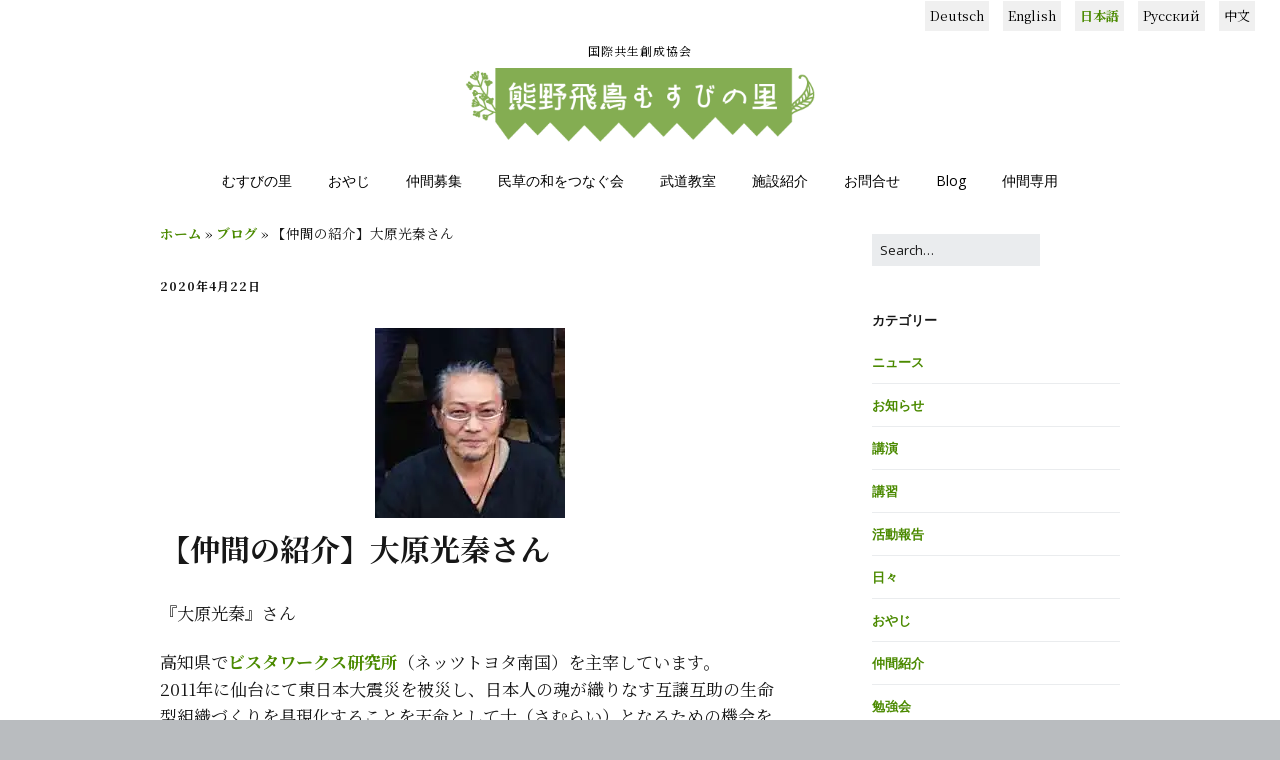

--- FILE ---
content_type: text/html; charset=UTF-8
request_url: https://musubinosato.jp/2020/04/22/%E3%80%90%E4%BB%B2%E9%96%93%E3%81%AE%E7%B4%B9%E4%BB%8B%E3%80%91%E5%A4%A7%E5%8E%9F%E5%85%89%E7%A7%A6%E3%81%95%E3%82%93/
body_size: 14157
content:
<!DOCTYPE html>
<!--[if lte IE 9]><html class="no-js IE9 IE" lang="ja"><![endif]-->
<!--[if gt IE 9]><!--><html class="no-js" lang="ja"><!--<![endif]-->
	<head>
				<meta charset="UTF-8" />
	<meta name='robots' content='index, follow, max-image-preview:large, max-snippet:-1, max-video-preview:-1' />
			<link rel="dns-prefetch" href="//fonts.googleapis.com" />
			<script type="text/javascript">
			/* <![CDATA[ */
			document.documentElement.className = document.documentElement.className.replace(new RegExp('(^|\\s)no-js(\\s|$)'), '$1js$2');
			/* ]]> */
		</script>
	
	<!-- This site is optimized with the Yoast SEO plugin v20.10 - https://yoast.com/wordpress/plugins/seo/ -->
	<title>【仲間の紹介】大原光秦さん - 熊野飛鳥むすびの里</title>
	<link rel="canonical" href="https://musubinosato.jp/2020/04/22/【仲間の紹介】大原光秦さん/" />
	<meta property="og:locale" content="ja_JP" />
	<meta property="og:type" content="article" />
	<meta property="og:title" content="【仲間の紹介】大原光秦さん - 熊野飛鳥むすびの里" />
	<meta property="og:description" content="『大原光秦』さん 高知県でビスタワークス研究所（ネッツトヨタ南国）を主宰しています。 2011年に仙台にて東日本大震災を被災し、日本人の魂が織りなす互譲互助の生命型組織づくりを具現化することを天命として士（さむらい）とな &hellip;" />
	<meta property="og:url" content="https://musubinosato.jp/2020/04/22/【仲間の紹介】大原光秦さん/" />
	<meta property="og:site_name" content="熊野飛鳥むすびの里" />
	<meta property="article:publisher" content="https://facebook.com/musubinosato" />
	<meta property="article:published_time" content="2020-04-22T13:34:34+00:00" />
	<meta property="og:image" content="https://i1.wp.com/musubinosato.jp/wp-content/uploads/2020/04/b07746a4826c7e38311bfb8a1e5b513c.jpg?fit=190%2C190&ssl=1" />
	<meta property="og:image:width" content="190" />
	<meta property="og:image:height" content="190" />
	<meta property="og:image:type" content="image/jpeg" />
	<meta name="author" content="大石裕司" />
	<meta name="twitter:card" content="summary_large_image" />
	<meta name="twitter:creator" content="@musubinosato" />
	<meta name="twitter:site" content="@musubinosato" />
	<meta name="twitter:label1" content="執筆者" />
	<meta name="twitter:data1" content="大石裕司" />
	<script type="application/ld+json" class="yoast-schema-graph">{"@context":"https://schema.org","@graph":[{"@type":"Article","@id":"https://musubinosato.jp/2020/04/22/%e3%80%90%e4%bb%b2%e9%96%93%e3%81%ae%e7%b4%b9%e4%bb%8b%e3%80%91%e5%a4%a7%e5%8e%9f%e5%85%89%e7%a7%a6%e3%81%95%e3%82%93/#article","isPartOf":{"@id":"https://musubinosato.jp/2020/04/22/%e3%80%90%e4%bb%b2%e9%96%93%e3%81%ae%e7%b4%b9%e4%bb%8b%e3%80%91%e5%a4%a7%e5%8e%9f%e5%85%89%e7%a7%a6%e3%81%95%e3%82%93/"},"author":{"name":"大石裕司","@id":"https://musubinosato.jp/ru/#/schema/person/353698db66d59b9c31ece84773de9193"},"headline":"【仲間の紹介】大原光秦さん","datePublished":"2020-04-22T13:34:34+00:00","dateModified":"2020-04-22T13:34:34+00:00","mainEntityOfPage":{"@id":"https://musubinosato.jp/2020/04/22/%e3%80%90%e4%bb%b2%e9%96%93%e3%81%ae%e7%b4%b9%e4%bb%8b%e3%80%91%e5%a4%a7%e5%8e%9f%e5%85%89%e7%a7%a6%e3%81%95%e3%82%93/"},"wordCount":0,"publisher":{"@id":"https://musubinosato.jp/ru/#organization"},"image":{"@id":"https://musubinosato.jp/2020/04/22/%e3%80%90%e4%bb%b2%e9%96%93%e3%81%ae%e7%b4%b9%e4%bb%8b%e3%80%91%e5%a4%a7%e5%8e%9f%e5%85%89%e7%a7%a6%e3%81%95%e3%82%93/#primaryimage"},"thumbnailUrl":"https://i0.wp.com/musubinosato.jp/wp-content/uploads/2020/04/b07746a4826c7e38311bfb8a1e5b513c.jpg?fit=190%2C190&ssl=1","articleSection":["ニュース","仲間紹介"],"inLanguage":"ja"},{"@type":"WebPage","@id":"https://musubinosato.jp/2020/04/22/%e3%80%90%e4%bb%b2%e9%96%93%e3%81%ae%e7%b4%b9%e4%bb%8b%e3%80%91%e5%a4%a7%e5%8e%9f%e5%85%89%e7%a7%a6%e3%81%95%e3%82%93/","url":"https://musubinosato.jp/2020/04/22/%e3%80%90%e4%bb%b2%e9%96%93%e3%81%ae%e7%b4%b9%e4%bb%8b%e3%80%91%e5%a4%a7%e5%8e%9f%e5%85%89%e7%a7%a6%e3%81%95%e3%82%93/","name":"【仲間の紹介】大原光秦さん - 熊野飛鳥むすびの里","isPartOf":{"@id":"https://musubinosato.jp/ru/#website"},"primaryImageOfPage":{"@id":"https://musubinosato.jp/2020/04/22/%e3%80%90%e4%bb%b2%e9%96%93%e3%81%ae%e7%b4%b9%e4%bb%8b%e3%80%91%e5%a4%a7%e5%8e%9f%e5%85%89%e7%a7%a6%e3%81%95%e3%82%93/#primaryimage"},"image":{"@id":"https://musubinosato.jp/2020/04/22/%e3%80%90%e4%bb%b2%e9%96%93%e3%81%ae%e7%b4%b9%e4%bb%8b%e3%80%91%e5%a4%a7%e5%8e%9f%e5%85%89%e7%a7%a6%e3%81%95%e3%82%93/#primaryimage"},"thumbnailUrl":"https://i0.wp.com/musubinosato.jp/wp-content/uploads/2020/04/b07746a4826c7e38311bfb8a1e5b513c.jpg?fit=190%2C190&ssl=1","datePublished":"2020-04-22T13:34:34+00:00","dateModified":"2020-04-22T13:34:34+00:00","breadcrumb":{"@id":"https://musubinosato.jp/2020/04/22/%e3%80%90%e4%bb%b2%e9%96%93%e3%81%ae%e7%b4%b9%e4%bb%8b%e3%80%91%e5%a4%a7%e5%8e%9f%e5%85%89%e7%a7%a6%e3%81%95%e3%82%93/#breadcrumb"},"inLanguage":"ja","potentialAction":[{"@type":"ReadAction","target":["https://musubinosato.jp/2020/04/22/%e3%80%90%e4%bb%b2%e9%96%93%e3%81%ae%e7%b4%b9%e4%bb%8b%e3%80%91%e5%a4%a7%e5%8e%9f%e5%85%89%e7%a7%a6%e3%81%95%e3%82%93/"]}]},{"@type":"ImageObject","inLanguage":"ja","@id":"https://musubinosato.jp/2020/04/22/%e3%80%90%e4%bb%b2%e9%96%93%e3%81%ae%e7%b4%b9%e4%bb%8b%e3%80%91%e5%a4%a7%e5%8e%9f%e5%85%89%e7%a7%a6%e3%81%95%e3%82%93/#primaryimage","url":"https://i0.wp.com/musubinosato.jp/wp-content/uploads/2020/04/b07746a4826c7e38311bfb8a1e5b513c.jpg?fit=190%2C190&ssl=1","contentUrl":"https://i0.wp.com/musubinosato.jp/wp-content/uploads/2020/04/b07746a4826c7e38311bfb8a1e5b513c.jpg?fit=190%2C190&ssl=1","width":190,"height":190},{"@type":"BreadcrumbList","@id":"https://musubinosato.jp/2020/04/22/%e3%80%90%e4%bb%b2%e9%96%93%e3%81%ae%e7%b4%b9%e4%bb%8b%e3%80%91%e5%a4%a7%e5%8e%9f%e5%85%89%e7%a7%a6%e3%81%95%e3%82%93/#breadcrumb","itemListElement":[{"@type":"ListItem","position":1,"name":"ホーム","item":"https://musubinosato.jp/"},{"@type":"ListItem","position":2,"name":"ブログ","item":"https://musubinosato.jp/blog/"},{"@type":"ListItem","position":3,"name":"【仲間の紹介】大原光秦さん"}]},{"@type":"WebSite","@id":"https://musubinosato.jp/ru/#website","url":"https://musubinosato.jp/ru/","name":"熊野飛鳥-むすびの里","description":"国際共生創成協会","publisher":{"@id":"https://musubinosato.jp/ru/#organization"},"potentialAction":[{"@type":"SearchAction","target":{"@type":"EntryPoint","urlTemplate":"https://musubinosato.jp/ru/?s={search_term_string}"},"query-input":"required name=search_term_string"}],"inLanguage":"ja"},{"@type":"Organization","@id":"https://musubinosato.jp/ru/#organization","name":"国際共生創成協会　熊野飛鳥むすびの里","url":"https://musubinosato.jp/ru/","logo":{"@type":"ImageObject","inLanguage":"ja","@id":"https://musubinosato.jp/ru/#/schema/logo/image/","url":"https://i0.wp.com/musubinosato.jp/wp-content/uploads/2018/10/kumano2-1.png?fit=960%2C206&ssl=1","contentUrl":"https://i0.wp.com/musubinosato.jp/wp-content/uploads/2018/10/kumano2-1.png?fit=960%2C206&ssl=1","width":960,"height":206,"caption":"国際共生創成協会　熊野飛鳥むすびの里"},"image":{"@id":"https://musubinosato.jp/ru/#/schema/logo/image/"},"sameAs":["https://facebook.com/musubinosato","https://twitter.com/musubinosato"]},{"@type":"Person","@id":"https://musubinosato.jp/ru/#/schema/person/353698db66d59b9c31ece84773de9193","name":"大石裕司","image":{"@type":"ImageObject","inLanguage":"ja","@id":"https://musubinosato.jp/ru/#/schema/person/image/","url":"https://secure.gravatar.com/avatar/ab684aee16f1eebacfcc58a98d194512?s=96&d=mm&r=g","contentUrl":"https://secure.gravatar.com/avatar/ab684aee16f1eebacfcc58a98d194512?s=96&d=mm&r=g","caption":"大石裕司"},"url":"https://musubinosato.jp/author/yuji/"}]}</script>
	<!-- / Yoast SEO plugin. -->


<link rel='dns-prefetch' href='//static.addtoany.com' />
<link rel='dns-prefetch' href='//stats.wp.com' />
<link rel='dns-prefetch' href='//v0.wordpress.com' />
<link rel='dns-prefetch' href='//i0.wp.com' />
<link rel='dns-prefetch' href='//c0.wp.com' />
<link rel="alternate" type="application/rss+xml" title="熊野飛鳥むすびの里 &raquo; フィード" href="https://musubinosato.jp/feed/" />
<link rel="alternate" type="application/rss+xml" title="熊野飛鳥むすびの里 &raquo; コメントフィード" href="https://musubinosato.jp/comments/feed/" />
<script type="text/javascript">
window._wpemojiSettings = {"baseUrl":"https:\/\/s.w.org\/images\/core\/emoji\/14.0.0\/72x72\/","ext":".png","svgUrl":"https:\/\/s.w.org\/images\/core\/emoji\/14.0.0\/svg\/","svgExt":".svg","source":{"concatemoji":"https:\/\/musubinosato.jp\/wp-includes\/js\/wp-emoji-release.min.js?ver=6.2.8"}};
/*! This file is auto-generated */
!function(e,a,t){var n,r,o,i=a.createElement("canvas"),p=i.getContext&&i.getContext("2d");function s(e,t){p.clearRect(0,0,i.width,i.height),p.fillText(e,0,0);e=i.toDataURL();return p.clearRect(0,0,i.width,i.height),p.fillText(t,0,0),e===i.toDataURL()}function c(e){var t=a.createElement("script");t.src=e,t.defer=t.type="text/javascript",a.getElementsByTagName("head")[0].appendChild(t)}for(o=Array("flag","emoji"),t.supports={everything:!0,everythingExceptFlag:!0},r=0;r<o.length;r++)t.supports[o[r]]=function(e){if(p&&p.fillText)switch(p.textBaseline="top",p.font="600 32px Arial",e){case"flag":return s("\ud83c\udff3\ufe0f\u200d\u26a7\ufe0f","\ud83c\udff3\ufe0f\u200b\u26a7\ufe0f")?!1:!s("\ud83c\uddfa\ud83c\uddf3","\ud83c\uddfa\u200b\ud83c\uddf3")&&!s("\ud83c\udff4\udb40\udc67\udb40\udc62\udb40\udc65\udb40\udc6e\udb40\udc67\udb40\udc7f","\ud83c\udff4\u200b\udb40\udc67\u200b\udb40\udc62\u200b\udb40\udc65\u200b\udb40\udc6e\u200b\udb40\udc67\u200b\udb40\udc7f");case"emoji":return!s("\ud83e\udef1\ud83c\udffb\u200d\ud83e\udef2\ud83c\udfff","\ud83e\udef1\ud83c\udffb\u200b\ud83e\udef2\ud83c\udfff")}return!1}(o[r]),t.supports.everything=t.supports.everything&&t.supports[o[r]],"flag"!==o[r]&&(t.supports.everythingExceptFlag=t.supports.everythingExceptFlag&&t.supports[o[r]]);t.supports.everythingExceptFlag=t.supports.everythingExceptFlag&&!t.supports.flag,t.DOMReady=!1,t.readyCallback=function(){t.DOMReady=!0},t.supports.everything||(n=function(){t.readyCallback()},a.addEventListener?(a.addEventListener("DOMContentLoaded",n,!1),e.addEventListener("load",n,!1)):(e.attachEvent("onload",n),a.attachEvent("onreadystatechange",function(){"complete"===a.readyState&&t.readyCallback()})),(e=t.source||{}).concatemoji?c(e.concatemoji):e.wpemoji&&e.twemoji&&(c(e.twemoji),c(e.wpemoji)))}(window,document,window._wpemojiSettings);
</script>
<style type="text/css">
img.wp-smiley,
img.emoji {
	display: inline !important;
	border: none !important;
	box-shadow: none !important;
	height: 1em !important;
	width: 1em !important;
	margin: 0 0.07em !important;
	vertical-align: -0.1em !important;
	background: none !important;
	padding: 0 !important;
}
</style>
	<link rel='stylesheet' id='wp-block-library-css' href='https://c0.wp.com/c/6.2.8/wp-includes/css/dist/block-library/style.min.css' type='text/css' media='all' />
<style id='wp-block-library-inline-css' type='text/css'>
.has-text-align-justify{text-align:justify;}
</style>
<link rel='stylesheet' id='jetpack-videopress-video-block-view-css' href='https://musubinosato.jp/wp-content/plugins/jetpack/jetpack_vendor/automattic/jetpack-videopress/build/block-editor/blocks/video/view.css?minify=false&#038;ver=34ae973733627b74a14e' type='text/css' media='all' />
<link rel='stylesheet' id='mediaelement-css' href='https://c0.wp.com/c/6.2.8/wp-includes/js/mediaelement/mediaelementplayer-legacy.min.css' type='text/css' media='all' />
<link rel='stylesheet' id='wp-mediaelement-css' href='https://c0.wp.com/c/6.2.8/wp-includes/js/mediaelement/wp-mediaelement.min.css' type='text/css' media='all' />
<link rel='stylesheet' id='classic-theme-styles-css' href='https://c0.wp.com/c/6.2.8/wp-includes/css/classic-themes.min.css' type='text/css' media='all' />
<style id='global-styles-inline-css' type='text/css'>
body{--wp--preset--color--black: #000000;--wp--preset--color--cyan-bluish-gray: #abb8c3;--wp--preset--color--white: #ffffff;--wp--preset--color--pale-pink: #f78da7;--wp--preset--color--vivid-red: #cf2e2e;--wp--preset--color--luminous-vivid-orange: #ff6900;--wp--preset--color--luminous-vivid-amber: #fcb900;--wp--preset--color--light-green-cyan: #7bdcb5;--wp--preset--color--vivid-green-cyan: #00d084;--wp--preset--color--pale-cyan-blue: #8ed1fc;--wp--preset--color--vivid-cyan-blue: #0693e3;--wp--preset--color--vivid-purple: #9b51e0;--wp--preset--gradient--vivid-cyan-blue-to-vivid-purple: linear-gradient(135deg,rgba(6,147,227,1) 0%,rgb(155,81,224) 100%);--wp--preset--gradient--light-green-cyan-to-vivid-green-cyan: linear-gradient(135deg,rgb(122,220,180) 0%,rgb(0,208,130) 100%);--wp--preset--gradient--luminous-vivid-amber-to-luminous-vivid-orange: linear-gradient(135deg,rgba(252,185,0,1) 0%,rgba(255,105,0,1) 100%);--wp--preset--gradient--luminous-vivid-orange-to-vivid-red: linear-gradient(135deg,rgba(255,105,0,1) 0%,rgb(207,46,46) 100%);--wp--preset--gradient--very-light-gray-to-cyan-bluish-gray: linear-gradient(135deg,rgb(238,238,238) 0%,rgb(169,184,195) 100%);--wp--preset--gradient--cool-to-warm-spectrum: linear-gradient(135deg,rgb(74,234,220) 0%,rgb(151,120,209) 20%,rgb(207,42,186) 40%,rgb(238,44,130) 60%,rgb(251,105,98) 80%,rgb(254,248,76) 100%);--wp--preset--gradient--blush-light-purple: linear-gradient(135deg,rgb(255,206,236) 0%,rgb(152,150,240) 100%);--wp--preset--gradient--blush-bordeaux: linear-gradient(135deg,rgb(254,205,165) 0%,rgb(254,45,45) 50%,rgb(107,0,62) 100%);--wp--preset--gradient--luminous-dusk: linear-gradient(135deg,rgb(255,203,112) 0%,rgb(199,81,192) 50%,rgb(65,88,208) 100%);--wp--preset--gradient--pale-ocean: linear-gradient(135deg,rgb(255,245,203) 0%,rgb(182,227,212) 50%,rgb(51,167,181) 100%);--wp--preset--gradient--electric-grass: linear-gradient(135deg,rgb(202,248,128) 0%,rgb(113,206,126) 100%);--wp--preset--gradient--midnight: linear-gradient(135deg,rgb(2,3,129) 0%,rgb(40,116,252) 100%);--wp--preset--duotone--dark-grayscale: url('#wp-duotone-dark-grayscale');--wp--preset--duotone--grayscale: url('#wp-duotone-grayscale');--wp--preset--duotone--purple-yellow: url('#wp-duotone-purple-yellow');--wp--preset--duotone--blue-red: url('#wp-duotone-blue-red');--wp--preset--duotone--midnight: url('#wp-duotone-midnight');--wp--preset--duotone--magenta-yellow: url('#wp-duotone-magenta-yellow');--wp--preset--duotone--purple-green: url('#wp-duotone-purple-green');--wp--preset--duotone--blue-orange: url('#wp-duotone-blue-orange');--wp--preset--font-size--small: 13px;--wp--preset--font-size--medium: 20px;--wp--preset--font-size--large: 36px;--wp--preset--font-size--x-large: 42px;--wp--preset--spacing--20: 0.44rem;--wp--preset--spacing--30: 0.67rem;--wp--preset--spacing--40: 1rem;--wp--preset--spacing--50: 1.5rem;--wp--preset--spacing--60: 2.25rem;--wp--preset--spacing--70: 3.38rem;--wp--preset--spacing--80: 5.06rem;--wp--preset--shadow--natural: 6px 6px 9px rgba(0, 0, 0, 0.2);--wp--preset--shadow--deep: 12px 12px 50px rgba(0, 0, 0, 0.4);--wp--preset--shadow--sharp: 6px 6px 0px rgba(0, 0, 0, 0.2);--wp--preset--shadow--outlined: 6px 6px 0px -3px rgba(255, 255, 255, 1), 6px 6px rgba(0, 0, 0, 1);--wp--preset--shadow--crisp: 6px 6px 0px rgba(0, 0, 0, 1);}:where(.is-layout-flex){gap: 0.5em;}body .is-layout-flow > .alignleft{float: left;margin-inline-start: 0;margin-inline-end: 2em;}body .is-layout-flow > .alignright{float: right;margin-inline-start: 2em;margin-inline-end: 0;}body .is-layout-flow > .aligncenter{margin-left: auto !important;margin-right: auto !important;}body .is-layout-constrained > .alignleft{float: left;margin-inline-start: 0;margin-inline-end: 2em;}body .is-layout-constrained > .alignright{float: right;margin-inline-start: 2em;margin-inline-end: 0;}body .is-layout-constrained > .aligncenter{margin-left: auto !important;margin-right: auto !important;}body .is-layout-constrained > :where(:not(.alignleft):not(.alignright):not(.alignfull)){max-width: var(--wp--style--global--content-size);margin-left: auto !important;margin-right: auto !important;}body .is-layout-constrained > .alignwide{max-width: var(--wp--style--global--wide-size);}body .is-layout-flex{display: flex;}body .is-layout-flex{flex-wrap: wrap;align-items: center;}body .is-layout-flex > *{margin: 0;}:where(.wp-block-columns.is-layout-flex){gap: 2em;}.has-black-color{color: var(--wp--preset--color--black) !important;}.has-cyan-bluish-gray-color{color: var(--wp--preset--color--cyan-bluish-gray) !important;}.has-white-color{color: var(--wp--preset--color--white) !important;}.has-pale-pink-color{color: var(--wp--preset--color--pale-pink) !important;}.has-vivid-red-color{color: var(--wp--preset--color--vivid-red) !important;}.has-luminous-vivid-orange-color{color: var(--wp--preset--color--luminous-vivid-orange) !important;}.has-luminous-vivid-amber-color{color: var(--wp--preset--color--luminous-vivid-amber) !important;}.has-light-green-cyan-color{color: var(--wp--preset--color--light-green-cyan) !important;}.has-vivid-green-cyan-color{color: var(--wp--preset--color--vivid-green-cyan) !important;}.has-pale-cyan-blue-color{color: var(--wp--preset--color--pale-cyan-blue) !important;}.has-vivid-cyan-blue-color{color: var(--wp--preset--color--vivid-cyan-blue) !important;}.has-vivid-purple-color{color: var(--wp--preset--color--vivid-purple) !important;}.has-black-background-color{background-color: var(--wp--preset--color--black) !important;}.has-cyan-bluish-gray-background-color{background-color: var(--wp--preset--color--cyan-bluish-gray) !important;}.has-white-background-color{background-color: var(--wp--preset--color--white) !important;}.has-pale-pink-background-color{background-color: var(--wp--preset--color--pale-pink) !important;}.has-vivid-red-background-color{background-color: var(--wp--preset--color--vivid-red) !important;}.has-luminous-vivid-orange-background-color{background-color: var(--wp--preset--color--luminous-vivid-orange) !important;}.has-luminous-vivid-amber-background-color{background-color: var(--wp--preset--color--luminous-vivid-amber) !important;}.has-light-green-cyan-background-color{background-color: var(--wp--preset--color--light-green-cyan) !important;}.has-vivid-green-cyan-background-color{background-color: var(--wp--preset--color--vivid-green-cyan) !important;}.has-pale-cyan-blue-background-color{background-color: var(--wp--preset--color--pale-cyan-blue) !important;}.has-vivid-cyan-blue-background-color{background-color: var(--wp--preset--color--vivid-cyan-blue) !important;}.has-vivid-purple-background-color{background-color: var(--wp--preset--color--vivid-purple) !important;}.has-black-border-color{border-color: var(--wp--preset--color--black) !important;}.has-cyan-bluish-gray-border-color{border-color: var(--wp--preset--color--cyan-bluish-gray) !important;}.has-white-border-color{border-color: var(--wp--preset--color--white) !important;}.has-pale-pink-border-color{border-color: var(--wp--preset--color--pale-pink) !important;}.has-vivid-red-border-color{border-color: var(--wp--preset--color--vivid-red) !important;}.has-luminous-vivid-orange-border-color{border-color: var(--wp--preset--color--luminous-vivid-orange) !important;}.has-luminous-vivid-amber-border-color{border-color: var(--wp--preset--color--luminous-vivid-amber) !important;}.has-light-green-cyan-border-color{border-color: var(--wp--preset--color--light-green-cyan) !important;}.has-vivid-green-cyan-border-color{border-color: var(--wp--preset--color--vivid-green-cyan) !important;}.has-pale-cyan-blue-border-color{border-color: var(--wp--preset--color--pale-cyan-blue) !important;}.has-vivid-cyan-blue-border-color{border-color: var(--wp--preset--color--vivid-cyan-blue) !important;}.has-vivid-purple-border-color{border-color: var(--wp--preset--color--vivid-purple) !important;}.has-vivid-cyan-blue-to-vivid-purple-gradient-background{background: var(--wp--preset--gradient--vivid-cyan-blue-to-vivid-purple) !important;}.has-light-green-cyan-to-vivid-green-cyan-gradient-background{background: var(--wp--preset--gradient--light-green-cyan-to-vivid-green-cyan) !important;}.has-luminous-vivid-amber-to-luminous-vivid-orange-gradient-background{background: var(--wp--preset--gradient--luminous-vivid-amber-to-luminous-vivid-orange) !important;}.has-luminous-vivid-orange-to-vivid-red-gradient-background{background: var(--wp--preset--gradient--luminous-vivid-orange-to-vivid-red) !important;}.has-very-light-gray-to-cyan-bluish-gray-gradient-background{background: var(--wp--preset--gradient--very-light-gray-to-cyan-bluish-gray) !important;}.has-cool-to-warm-spectrum-gradient-background{background: var(--wp--preset--gradient--cool-to-warm-spectrum) !important;}.has-blush-light-purple-gradient-background{background: var(--wp--preset--gradient--blush-light-purple) !important;}.has-blush-bordeaux-gradient-background{background: var(--wp--preset--gradient--blush-bordeaux) !important;}.has-luminous-dusk-gradient-background{background: var(--wp--preset--gradient--luminous-dusk) !important;}.has-pale-ocean-gradient-background{background: var(--wp--preset--gradient--pale-ocean) !important;}.has-electric-grass-gradient-background{background: var(--wp--preset--gradient--electric-grass) !important;}.has-midnight-gradient-background{background: var(--wp--preset--gradient--midnight) !important;}.has-small-font-size{font-size: var(--wp--preset--font-size--small) !important;}.has-medium-font-size{font-size: var(--wp--preset--font-size--medium) !important;}.has-large-font-size{font-size: var(--wp--preset--font-size--large) !important;}.has-x-large-font-size{font-size: var(--wp--preset--font-size--x-large) !important;}
.wp-block-navigation a:where(:not(.wp-element-button)){color: inherit;}
:where(.wp-block-columns.is-layout-flex){gap: 2em;}
.wp-block-pullquote{font-size: 1.5em;line-height: 1.6;}
</style>
<link rel='stylesheet' id='bogo-css' href='https://musubinosato.jp/wp-content/plugins/bogo/includes/css/style.css?ver=3.7' type='text/css' media='all' />
<link rel='stylesheet' id='contact-form-7-css' href='https://musubinosato.jp/wp-content/plugins/contact-form-7/includes/css/styles.css?ver=5.7.7' type='text/css' media='all' />
<link rel='stylesheet' id='whats-new-style-css' href='https://musubinosato.jp/wp-content/plugins/whats-new-genarator/whats-new.css?ver=2.0.2' type='text/css' media='all' />
<link rel='stylesheet' id='parent-style-css' href='https://musubinosato.jp/wp-content/themes/make/style.css?ver=6.2.8' type='text/css' media='all' />
<link rel='stylesheet' id='make-google-font-css' href='//fonts.googleapis.com/css?family=Noto+Serif+JP%3Aregular%2C700%7COpen+Sans%3Aregular%2Citalic%2C700&#038;ver=1.10.9#038;subset=latin' type='text/css' media='all' />
<link rel='stylesheet' id='font-awesome-css' href='https://musubinosato.jp/wp-content/themes/make/css/libs/font-awesome/css/font-awesome.min.css?ver=5.15.2' type='text/css' media='all' />
<link rel='stylesheet' id='make-main-css' href='https://musubinosato.jp/wp-content/themes/make-child/style.css?ver=1.10.9' type='text/css' media='all' />
<link rel='stylesheet' id='make-print-css' href='https://musubinosato.jp/wp-content/themes/make/css/print.css?ver=1.10.9' type='text/css' media='print' />
<link rel='stylesheet' id='tablepress-default-css' href='https://musubinosato.jp/wp-content/tablepress-combined.min.css?ver=10' type='text/css' media='all' />
<link rel='stylesheet' id='addtoany-css' href='https://musubinosato.jp/wp-content/plugins/add-to-any/addtoany.min.css?ver=1.16' type='text/css' media='all' />
<link rel='stylesheet' id='jetpack_css-css' href='https://c0.wp.com/p/jetpack/12.2.2/css/jetpack.css' type='text/css' media='all' />
<script type='text/javascript' id='addtoany-core-js-before'>
window.a2a_config=window.a2a_config||{};a2a_config.callbacks=[];a2a_config.overlays=[];a2a_config.templates={};a2a_localize = {
	Share: "共有",
	Save: "ブックマーク",
	Subscribe: "購読",
	Email: "メール",
	Bookmark: "ブックマーク",
	ShowAll: "すべて表示する",
	ShowLess: "小さく表示する",
	FindServices: "サービスを探す",
	FindAnyServiceToAddTo: "追加するサービスを今すぐ探す",
	PoweredBy: "Powered by",
	ShareViaEmail: "メールでシェアする",
	SubscribeViaEmail: "メールで購読する",
	BookmarkInYourBrowser: "ブラウザにブックマーク",
	BookmarkInstructions: "このページをブックマークするには、 Ctrl+D または \u2318+D を押下。",
	AddToYourFavorites: "お気に入りに追加",
	SendFromWebOrProgram: "任意のメールアドレスまたはメールプログラムから送信",
	EmailProgram: "メールプログラム",
	More: "詳細&#8230;",
	ThanksForSharing: "共有ありがとうございます !",
	ThanksForFollowing: "フォローありがとうございます !"
};
</script>
<script type='text/javascript' defer src='https://static.addtoany.com/menu/page.js' id='addtoany-core-js'></script>
<script type='text/javascript' src='https://c0.wp.com/c/6.2.8/wp-includes/js/jquery/jquery.min.js' id='jquery-core-js'></script>
<script type='text/javascript' src='https://c0.wp.com/c/6.2.8/wp-includes/js/jquery/jquery-migrate.min.js' id='jquery-migrate-js'></script>
<script type='text/javascript' defer src='https://musubinosato.jp/wp-content/plugins/add-to-any/addtoany.min.js?ver=1.1' id='addtoany-jquery-js'></script>
<link rel="https://api.w.org/" href="https://musubinosato.jp/wp-json/" /><link rel="alternate" type="application/json" href="https://musubinosato.jp/wp-json/wp/v2/posts/3600" /><link rel="EditURI" type="application/rsd+xml" title="RSD" href="https://musubinosato.jp/xmlrpc.php?rsd" />
<link rel="wlwmanifest" type="application/wlwmanifest+xml" href="https://musubinosato.jp/wp-includes/wlwmanifest.xml" />
<meta name="generator" content="WordPress 6.2.8" />
<link rel='shortlink' href='https://wp.me/pasgmn-W4' />
<link rel="alternate" type="application/json+oembed" href="https://musubinosato.jp/wp-json/oembed/1.0/embed?url=https%3A%2F%2Fmusubinosato.jp%2F2020%2F04%2F22%2F%25e3%2580%2590%25e4%25bb%25b2%25e9%2596%2593%25e3%2581%25ae%25e7%25b4%25b9%25e4%25bb%258b%25e3%2580%2591%25e5%25a4%25a7%25e5%258e%259f%25e5%2585%2589%25e7%25a7%25a6%25e3%2581%2595%25e3%2582%2593%2F" />
<link rel="alternate" type="text/xml+oembed" href="https://musubinosato.jp/wp-json/oembed/1.0/embed?url=https%3A%2F%2Fmusubinosato.jp%2F2020%2F04%2F22%2F%25e3%2580%2590%25e4%25bb%25b2%25e9%2596%2593%25e3%2581%25ae%25e7%25b4%25b9%25e4%25bb%258b%25e3%2580%2591%25e5%25a4%25a7%25e5%258e%259f%25e5%2585%2589%25e7%25a7%25a6%25e3%2581%2595%25e3%2582%2593%2F&#038;format=xml" />
	<style>img#wpstats{display:none}</style>
				<meta name="viewport" content="width=device-width, initial-scale=1" />
	<style type="text/css">.recentcomments a{display:inline !important;padding:0 !important;margin:0 !important;}</style>			<style type="text/css">
				/* If html does not have either class, do not show lazy loaded images. */
				html:not( .jetpack-lazy-images-js-enabled ):not( .js ) .jetpack-lazy-image {
					display: none;
				}
			</style>
			<script>
				document.documentElement.classList.add(
					'jetpack-lazy-images-js-enabled'
				);
			</script>
		
<!-- Begin Make Inline CSS -->
<style type="text/css">
body,.font-body{font-family:"Noto Serif JP",Georgia,Times,"Times New Roman",serif;}h1:not(.site-title),.font-header,.entry-title{font-family:"Noto Serif JP",Georgia,Times,"Times New Roman",serif;}h2{font-family:"Noto Serif JP",Georgia,Times,"Times New Roman",serif;}h3,.builder-text-content .widget-title{font-family:"Noto Serif JP",Georgia,Times,"Times New Roman",serif;}h4{font-family:"Noto Serif JP",Georgia,Times,"Times New Roman",serif;}.site-navigation .menu li a,.font-nav,.site-navigation .menu-toggle{font-family:"Open Sans","Helvetica Neue",Helvetica,Arial,sans-serif;font-size:14px;font-size:1.4rem;font-weight:normal;font-style:normal;text-transform:none;line-height:1.4;letter-spacing:0px;word-spacing:0px;}.site-navigation .menu li.current_page_item > a,.site-navigation .menu .children li.current_page_item > a,.site-navigation .menu li.current-menu-item > a,.site-navigation .menu .sub-menu li.current-menu-item > a{font-weight:bold;}.header-bar,.header-text,.header-bar .search-form input,.header-bar .menu a,.header-navigation .mobile-menu ul.menu li a{font-family:"Open Sans","Helvetica Neue",Helvetica,Arial,sans-serif;font-size:13px;font-size:1.3rem;font-weight:normal;font-style:normal;text-transform:none;line-height:1.6;letter-spacing:0px;word-spacing:0px;}.sidebar .widget-title,.sidebar .widgettitle,.sidebar .widget-title a,.sidebar .widgettitle a,.font-widget-title{font-family:"Open Sans","Helvetica Neue",Helvetica,Arial,sans-serif;font-size:13px;font-size:1.3rem;font-weight:bold;font-style:normal;text-transform:none;line-height:1.6;letter-spacing:0px;word-spacing:0px;}.sidebar .widget,.font-widget{font-family:"Open Sans","Helvetica Neue",Helvetica,Arial,sans-serif;font-size:13px;font-size:1.3rem;font-weight:normal;font-style:normal;text-transform:none;line-height:1.6;letter-spacing:0px;word-spacing:0px;}.footer-widget-container .widget-title,.footer-widget-container .widgettitle,.footer-widget-container .widget-title a,.footer-widget-container .widgettitle a{font-family:"Open Sans","Helvetica Neue",Helvetica,Arial,sans-serif;font-size:13px;font-size:1.3rem;font-weight:bold;font-style:normal;text-transform:none;line-height:1.6;letter-spacing:0px;word-spacing:0px;}.footer-widget-container .widget{font-family:"Open Sans","Helvetica Neue",Helvetica,Arial,sans-serif;font-size:13px;font-size:1.3rem;font-weight:normal;font-style:normal;text-transform:none;line-height:1.6;letter-spacing:0px;word-spacing:0px;}.footer-text{font-family:"Open Sans","Helvetica Neue",Helvetica,Arial,sans-serif;font-size:13px;font-size:1.3rem;font-weight:normal;font-style:normal;text-transform:none;line-height:1.6;letter-spacing:0px;word-spacing:0px;}.footer-social-links{font-size:40px;font-size:4rem;}.site-header,.site-title,.site-title a,.site-navigation .menu li a{color:#000000;}.site-footer,.site-footer .social-links a{color:#ffffff;}.site-footer a{color:#ffffff;}.site-footer a:hover,.site-footer a:focus{color:#eeee22;}.site-footer *:not(select){border-color:#ffffff !important;}.site-footer{background-color:rgba(132, 173, 82, 1);}div.custom-logo{background-image:url("https://i0.wp.com/musubinosato.jp/wp-content/uploads/2018/10/kumano2-1.png?fit=960%2C206&ssl=1");width:960px;}div.custom-logo a{padding-bottom:21.458333333333%;}
@media screen and (min-width: 800px){.site-navigation .menu .page_item_has_children a:after,.site-navigation .menu .menu-item-has-children a:after{top:-1px;font-size:10px;font-size:1rem;}.site-navigation .menu .sub-menu li a,.site-navigation .menu .children li a{font-family:"Open Sans","Helvetica Neue",Helvetica,Arial,sans-serif;font-size:13px;font-size:1.3rem;font-weight:normal;font-style:normal;text-transform:none;line-height:1.4;letter-spacing:0px;word-spacing:0px;}.site-navigation .menu .children .page_item_has_children a:after,.site-navigation .menu .sub-menu .menu-item-has-children a:after{font-size:9px;font-size:0.9rem;}.site-navigation .menu li.current_page_item > a,.site-navigation .menu .children li.current_page_item > a,.site-navigation .menu li.current_page_ancestor > a,.site-navigation .menu li.current-menu-item > a,.site-navigation .menu .sub-menu li.current-menu-item > a,.site-navigation .menu li.current-menu-ancestor > a{font-weight:bold;}}
@media screen and (min-width: 1100px){.footer-social-links{font-size:34px;font-size:3.4rem;}}
</style>
<!-- End Make Inline CSS -->
<link rel="stylesheet" type="text/css" id="wp-custom-css" href="https://musubinosato.jp/?custom-css=e99d49c39f" />	</head>

	<body class="post-template-default single single-post postid-3600 single-format-standard wp-custom-logo ja view-post full-width has-right-sidebar">
		<svg xmlns="http://www.w3.org/2000/svg" viewBox="0 0 0 0" width="0" height="0" focusable="false" role="none" style="visibility: hidden; position: absolute; left: -9999px; overflow: hidden;" ><defs><filter id="wp-duotone-dark-grayscale"><feColorMatrix color-interpolation-filters="sRGB" type="matrix" values=" .299 .587 .114 0 0 .299 .587 .114 0 0 .299 .587 .114 0 0 .299 .587 .114 0 0 " /><feComponentTransfer color-interpolation-filters="sRGB" ><feFuncR type="table" tableValues="0 0.49803921568627" /><feFuncG type="table" tableValues="0 0.49803921568627" /><feFuncB type="table" tableValues="0 0.49803921568627" /><feFuncA type="table" tableValues="1 1" /></feComponentTransfer><feComposite in2="SourceGraphic" operator="in" /></filter></defs></svg><svg xmlns="http://www.w3.org/2000/svg" viewBox="0 0 0 0" width="0" height="0" focusable="false" role="none" style="visibility: hidden; position: absolute; left: -9999px; overflow: hidden;" ><defs><filter id="wp-duotone-grayscale"><feColorMatrix color-interpolation-filters="sRGB" type="matrix" values=" .299 .587 .114 0 0 .299 .587 .114 0 0 .299 .587 .114 0 0 .299 .587 .114 0 0 " /><feComponentTransfer color-interpolation-filters="sRGB" ><feFuncR type="table" tableValues="0 1" /><feFuncG type="table" tableValues="0 1" /><feFuncB type="table" tableValues="0 1" /><feFuncA type="table" tableValues="1 1" /></feComponentTransfer><feComposite in2="SourceGraphic" operator="in" /></filter></defs></svg><svg xmlns="http://www.w3.org/2000/svg" viewBox="0 0 0 0" width="0" height="0" focusable="false" role="none" style="visibility: hidden; position: absolute; left: -9999px; overflow: hidden;" ><defs><filter id="wp-duotone-purple-yellow"><feColorMatrix color-interpolation-filters="sRGB" type="matrix" values=" .299 .587 .114 0 0 .299 .587 .114 0 0 .299 .587 .114 0 0 .299 .587 .114 0 0 " /><feComponentTransfer color-interpolation-filters="sRGB" ><feFuncR type="table" tableValues="0.54901960784314 0.98823529411765" /><feFuncG type="table" tableValues="0 1" /><feFuncB type="table" tableValues="0.71764705882353 0.25490196078431" /><feFuncA type="table" tableValues="1 1" /></feComponentTransfer><feComposite in2="SourceGraphic" operator="in" /></filter></defs></svg><svg xmlns="http://www.w3.org/2000/svg" viewBox="0 0 0 0" width="0" height="0" focusable="false" role="none" style="visibility: hidden; position: absolute; left: -9999px; overflow: hidden;" ><defs><filter id="wp-duotone-blue-red"><feColorMatrix color-interpolation-filters="sRGB" type="matrix" values=" .299 .587 .114 0 0 .299 .587 .114 0 0 .299 .587 .114 0 0 .299 .587 .114 0 0 " /><feComponentTransfer color-interpolation-filters="sRGB" ><feFuncR type="table" tableValues="0 1" /><feFuncG type="table" tableValues="0 0.27843137254902" /><feFuncB type="table" tableValues="0.5921568627451 0.27843137254902" /><feFuncA type="table" tableValues="1 1" /></feComponentTransfer><feComposite in2="SourceGraphic" operator="in" /></filter></defs></svg><svg xmlns="http://www.w3.org/2000/svg" viewBox="0 0 0 0" width="0" height="0" focusable="false" role="none" style="visibility: hidden; position: absolute; left: -9999px; overflow: hidden;" ><defs><filter id="wp-duotone-midnight"><feColorMatrix color-interpolation-filters="sRGB" type="matrix" values=" .299 .587 .114 0 0 .299 .587 .114 0 0 .299 .587 .114 0 0 .299 .587 .114 0 0 " /><feComponentTransfer color-interpolation-filters="sRGB" ><feFuncR type="table" tableValues="0 0" /><feFuncG type="table" tableValues="0 0.64705882352941" /><feFuncB type="table" tableValues="0 1" /><feFuncA type="table" tableValues="1 1" /></feComponentTransfer><feComposite in2="SourceGraphic" operator="in" /></filter></defs></svg><svg xmlns="http://www.w3.org/2000/svg" viewBox="0 0 0 0" width="0" height="0" focusable="false" role="none" style="visibility: hidden; position: absolute; left: -9999px; overflow: hidden;" ><defs><filter id="wp-duotone-magenta-yellow"><feColorMatrix color-interpolation-filters="sRGB" type="matrix" values=" .299 .587 .114 0 0 .299 .587 .114 0 0 .299 .587 .114 0 0 .299 .587 .114 0 0 " /><feComponentTransfer color-interpolation-filters="sRGB" ><feFuncR type="table" tableValues="0.78039215686275 1" /><feFuncG type="table" tableValues="0 0.94901960784314" /><feFuncB type="table" tableValues="0.35294117647059 0.47058823529412" /><feFuncA type="table" tableValues="1 1" /></feComponentTransfer><feComposite in2="SourceGraphic" operator="in" /></filter></defs></svg><svg xmlns="http://www.w3.org/2000/svg" viewBox="0 0 0 0" width="0" height="0" focusable="false" role="none" style="visibility: hidden; position: absolute; left: -9999px; overflow: hidden;" ><defs><filter id="wp-duotone-purple-green"><feColorMatrix color-interpolation-filters="sRGB" type="matrix" values=" .299 .587 .114 0 0 .299 .587 .114 0 0 .299 .587 .114 0 0 .299 .587 .114 0 0 " /><feComponentTransfer color-interpolation-filters="sRGB" ><feFuncR type="table" tableValues="0.65098039215686 0.40392156862745" /><feFuncG type="table" tableValues="0 1" /><feFuncB type="table" tableValues="0.44705882352941 0.4" /><feFuncA type="table" tableValues="1 1" /></feComponentTransfer><feComposite in2="SourceGraphic" operator="in" /></filter></defs></svg><svg xmlns="http://www.w3.org/2000/svg" viewBox="0 0 0 0" width="0" height="0" focusable="false" role="none" style="visibility: hidden; position: absolute; left: -9999px; overflow: hidden;" ><defs><filter id="wp-duotone-blue-orange"><feColorMatrix color-interpolation-filters="sRGB" type="matrix" values=" .299 .587 .114 0 0 .299 .587 .114 0 0 .299 .587 .114 0 0 .299 .587 .114 0 0 " /><feComponentTransfer color-interpolation-filters="sRGB" ><feFuncR type="table" tableValues="0.098039215686275 1" /><feFuncG type="table" tableValues="0 0.66274509803922" /><feFuncB type="table" tableValues="0.84705882352941 0.41960784313725" /><feFuncA type="table" tableValues="1 1" /></feComponentTransfer><feComposite in2="SourceGraphic" operator="in" /></filter></defs></svg>		<div id="site-wrapper" class="site-wrapper">
			<a class="skip-link screen-reader-text" href="#site-content">Skip to content</a>

			
<header id="site-header" class="site-header header-layout-2 no-site-title" role="banner">
<!-- Global site tag (gtag.js) - Google Analytics -->
<script async src="https://www.googletagmanager.com/gtag/js?id=UA-128054374-1"></script>
<script>
  window.dataLayer = window.dataLayer || [];
  function gtag(){dataLayer.push(arguments);}
  gtag('js', new Date());

  gtag('config', 'UA-128054374-1');
</script>
		<div class="site-header-main">
		<div class="container">
		<ul class="bogo-language-switcher list-view"><li class="de-DE de first"><span class="bogoflags bogoflags-de"></span> <span class="bogo-language-name">Deutsch</span></li>
<li class="en-US en"><span class="bogoflags bogoflags-us"></span> <span class="bogo-language-name">English</span></li>
<li class="ja current"><span class="bogoflags bogoflags-jp"></span> <span class="bogo-language-name"><a rel="alternate" hreflang="ja" href="https://musubinosato.jp/2020/04/22/%e3%80%90%e4%bb%b2%e9%96%93%e3%81%ae%e7%b4%b9%e4%bb%8b%e3%80%91%e5%a4%a7%e5%8e%9f%e5%85%89%e7%a7%a6%e3%81%95%e3%82%93/" title="日本語" class="current" aria-current="page">日本語</a></span></li>
<li class="ru-RU ru"><span class="bogoflags bogoflags-ru"></span> <span class="bogo-language-name">Русский</span></li>
<li class="zh-CN zh last"><span class="bogoflags bogoflags-cn"></span> <span class="bogo-language-name">中文</span></li>
</ul>			<div class="site-branding">
								<span class="site-description">
					国際共生創成協会				</span>
													<a href="https://musubinosato.jp/" class="custom-logo-link" rel="home"><img width="960" height="206" src="https://i0.wp.com/musubinosato.jp/wp-content/uploads/2018/10/kumano2-1.png?fit=960%2C206&amp;ssl=1" class="custom-logo jetpack-lazy-image" alt="熊野飛鳥むすびの里" decoding="async" data-attachment-id="302" data-permalink="https://musubinosato.jp/kumano2-2/" data-orig-file="https://i0.wp.com/musubinosato.jp/wp-content/uploads/2018/10/kumano2-1.png?fit=960%2C206&amp;ssl=1" data-orig-size="960,206" data-comments-opened="1" data-image-meta="{&quot;aperture&quot;:&quot;0&quot;,&quot;credit&quot;:&quot;&quot;,&quot;camera&quot;:&quot;&quot;,&quot;caption&quot;:&quot;&quot;,&quot;created_timestamp&quot;:&quot;0&quot;,&quot;copyright&quot;:&quot;&quot;,&quot;focal_length&quot;:&quot;0&quot;,&quot;iso&quot;:&quot;0&quot;,&quot;shutter_speed&quot;:&quot;0&quot;,&quot;title&quot;:&quot;&quot;,&quot;orientation&quot;:&quot;0&quot;}" data-image-title="kumano2" data-image-description="" data-image-caption="" data-medium-file="https://i0.wp.com/musubinosato.jp/wp-content/uploads/2018/10/kumano2-1.png?fit=300%2C64&amp;ssl=1" data-large-file="https://i0.wp.com/musubinosato.jp/wp-content/uploads/2018/10/kumano2-1.png?fit=620%2C133&amp;ssl=1" data-lazy-srcset="https://i0.wp.com/musubinosato.jp/wp-content/uploads/2018/10/kumano2-1.png?w=960&amp;ssl=1 960w, https://i0.wp.com/musubinosato.jp/wp-content/uploads/2018/10/kumano2-1.png?resize=300%2C64&amp;ssl=1 300w, https://i0.wp.com/musubinosato.jp/wp-content/uploads/2018/10/kumano2-1.png?resize=768%2C165&amp;ssl=1 768w" data-lazy-sizes="(max-width: 960px) 100vw, 960px" data-lazy-src="https://i0.wp.com/musubinosato.jp/wp-content/uploads/2018/10/kumano2-1.png?fit=960%2C206&amp;ssl=1&amp;is-pending-load=1" srcset="[data-uri]" /></a>												<h1 class="site-title screen-reader-text">
					<a href="https://musubinosato.jp/" rel="home">熊野飛鳥むすびの里</a>
				</h1>
							</div>

			
<nav id="site-navigation" class="site-navigation" role="navigation">
			<button class="menu-toggle">Menu</button>
		<div class=" mobile-menu"><ul id="menu-2020" class="menu"><li id="menu-item-3260" class="menu-item menu-item-type-post_type menu-item-object-page menu-item-home menu-item-3260"><a href="https://musubinosato.jp/">むすびの里</a></li>
<li id="menu-item-3279" class="menu-item menu-item-type-post_type menu-item-object-page menu-item-3279"><a href="https://musubinosato.jp/oyaji/">おやじ</a></li>
<li id="menu-item-3285" class="menu-item menu-item-type-post_type menu-item-object-page menu-item-3285"><a href="https://musubinosato.jp/friend/">仲間募集</a></li>
<li id="menu-item-5134" class="menu-item menu-item-type-post_type menu-item-object-page menu-item-5134"><a href="https://musubinosato.jp/kenpou/">民草の和をつなぐ会</a></li>
<li id="menu-item-3294" class="menu-item menu-item-type-post_type menu-item-object-page menu-item-3294"><a href="https://musubinosato.jp/budoclass/">武道教室</a></li>
<li id="menu-item-3293" class="menu-item menu-item-type-post_type menu-item-object-page menu-item-3293"><a href="https://musubinosato.jp/facility/">施設紹介</a></li>
<li id="menu-item-3280" class="menu-item menu-item-type-post_type menu-item-object-page menu-item-3280"><a href="https://musubinosato.jp/contact/">お問合せ</a></li>
<li id="menu-item-3261" class="menu-item menu-item-type-post_type menu-item-object-page current_page_parent menu-item-3261"><a href="https://musubinosato.jp/blog/">Blog</a></li>
<li id="menu-item-3300" class="menu-item menu-item-type-custom menu-item-object-custom menu-item-3300"><a href="http://musubinosato.jp/nakama/">仲間専用</a></li>
</ul></div></nav>		</div>
	</div>
</header>

			<div id="site-content" class="site-content">
				<div class="container">

<main id="site-main" class="site-main" role="main">

			
<article id="post-3600" class="post-3600 post type-post status-publish format-standard has-post-thumbnail hentry category-japanese-news category-introduction ja">
		<header class="entry-header">
		<p class="yoast-seo-breadcrumb"><span><span><a href="https://musubinosato.jp/">ホーム</a></span> &raquo; <span><a href="https://musubinosato.jp/blog/">ブログ</a></span> &raquo; <span class="breadcrumb_last" aria-current="page">【仲間の紹介】大原光秦さん</span></span></p><div class="entry-meta">

<time class="entry-date published" datetime="2020-04-22T22:34:34+09:00">2020年4月22日</time>
</div>

<figure class="entry-thumbnail post-header">
			<img width="190" height="190" src="https://i0.wp.com/musubinosato.jp/wp-content/uploads/2020/04/b07746a4826c7e38311bfb8a1e5b513c.jpg?fit=190%2C190&amp;ssl=1" class="attachment-large size-large wp-post-image jetpack-lazy-image" alt decoding="async" data-attachment-id="3601" data-permalink="https://musubinosato.jp/2020/04/22/%e3%80%90%e4%bb%b2%e9%96%93%e3%81%ae%e7%b4%b9%e4%bb%8b%e3%80%91%e5%a4%a7%e5%8e%9f%e5%85%89%e7%a7%a6%e3%81%95%e3%82%93/%e5%a4%a7%e5%8e%9f%e5%85%89%e7%a7%a6/" data-orig-file="https://i0.wp.com/musubinosato.jp/wp-content/uploads/2020/04/b07746a4826c7e38311bfb8a1e5b513c.jpg?fit=190%2C190&amp;ssl=1" data-orig-size="190,190" data-comments-opened="0" data-image-meta="{&quot;aperture&quot;:&quot;2&quot;,&quot;credit&quot;:&quot;&quot;,&quot;camera&quot;:&quot;SO-01L&quot;,&quot;caption&quot;:&quot;&quot;,&quot;created_timestamp&quot;:&quot;1573549491&quot;,&quot;copyright&quot;:&quot;&quot;,&quot;focal_length&quot;:&quot;4.4&quot;,&quot;iso&quot;:&quot;200&quot;,&quot;shutter_speed&quot;:&quot;0.0625&quot;,&quot;title&quot;:&quot;&quot;,&quot;orientation&quot;:&quot;1&quot;}" data-image-title data-image-description data-image-caption data-medium-file="https://i0.wp.com/musubinosato.jp/wp-content/uploads/2020/04/b07746a4826c7e38311bfb8a1e5b513c.jpg?fit=190%2C190&amp;ssl=1" data-large-file="https://i0.wp.com/musubinosato.jp/wp-content/uploads/2020/04/b07746a4826c7e38311bfb8a1e5b513c.jpg?fit=190%2C190&amp;ssl=1" data-lazy-src="https://i0.wp.com/musubinosato.jp/wp-content/uploads/2020/04/b07746a4826c7e38311bfb8a1e5b513c.jpg?fit=190%2C190&amp;ssl=1&amp;is-pending-load=1" srcset="[data-uri]">		</figure>

<h1 class="entry-title">
			【仲間の紹介】大原光秦さん	</h1>
<div class="entry-meta">
</div>	</header>
	
	<div class="entry-content">
				<p>『大原光秦』さん</p>
<p>高知県で<a href="http://vistaworks.co.jp/" target="_blank" rel="noopener noreferrer">ビスタワークス研究所</a>（ネッツトヨタ南国）を主宰しています。<br />
2011年に仙台にて東日本大震災を被災し、日本人の魂が織りなす互譲互助の生命型組織づくりを具現化することを天命として士（さむらい）となるための機会を得る學習会（示道塾、立志塾、克己塾等）を全国の同志たちと共に展開しています。</p>
<p>理念「こどものこどものそのこどもたちに輝く日本を遺す」</p>
<div class="addtoany_share_save_container addtoany_content addtoany_content_bottom"><div class="a2a_kit a2a_kit_size_32 addtoany_list" data-a2a-url="https://musubinosato.jp/2020/04/22/%e3%80%90%e4%bb%b2%e9%96%93%e3%81%ae%e7%b4%b9%e4%bb%8b%e3%80%91%e5%a4%a7%e5%8e%9f%e5%85%89%e7%a7%a6%e3%81%95%e3%82%93/" data-a2a-title="【仲間の紹介】大原光秦さん"><a class="a2a_button_facebook" href="https://www.addtoany.com/add_to/facebook?linkurl=https%3A%2F%2Fmusubinosato.jp%2F2020%2F04%2F22%2F%25e3%2580%2590%25e4%25bb%25b2%25e9%2596%2593%25e3%2581%25ae%25e7%25b4%25b9%25e4%25bb%258b%25e3%2580%2591%25e5%25a4%25a7%25e5%258e%259f%25e5%2585%2589%25e7%25a7%25a6%25e3%2581%2595%25e3%2582%2593%2F&amp;linkname=%E3%80%90%E4%BB%B2%E9%96%93%E3%81%AE%E7%B4%B9%E4%BB%8B%E3%80%91%E5%A4%A7%E5%8E%9F%E5%85%89%E7%A7%A6%E3%81%95%E3%82%93" title="Facebook" rel="nofollow noopener" target="_blank"></a><a class="a2a_button_twitter" href="https://www.addtoany.com/add_to/twitter?linkurl=https%3A%2F%2Fmusubinosato.jp%2F2020%2F04%2F22%2F%25e3%2580%2590%25e4%25bb%25b2%25e9%2596%2593%25e3%2581%25ae%25e7%25b4%25b9%25e4%25bb%258b%25e3%2580%2591%25e5%25a4%25a7%25e5%258e%259f%25e5%2585%2589%25e7%25a7%25a6%25e3%2581%2595%25e3%2582%2593%2F&amp;linkname=%E3%80%90%E4%BB%B2%E9%96%93%E3%81%AE%E7%B4%B9%E4%BB%8B%E3%80%91%E5%A4%A7%E5%8E%9F%E5%85%89%E7%A7%A6%E3%81%95%E3%82%93" title="Twitter" rel="nofollow noopener" target="_blank"></a><a class="a2a_button_line" href="https://www.addtoany.com/add_to/line?linkurl=https%3A%2F%2Fmusubinosato.jp%2F2020%2F04%2F22%2F%25e3%2580%2590%25e4%25bb%25b2%25e9%2596%2593%25e3%2581%25ae%25e7%25b4%25b9%25e4%25bb%258b%25e3%2580%2591%25e5%25a4%25a7%25e5%258e%259f%25e5%2585%2589%25e7%25a7%25a6%25e3%2581%2595%25e3%2582%2593%2F&amp;linkname=%E3%80%90%E4%BB%B2%E9%96%93%E3%81%AE%E7%B4%B9%E4%BB%8B%E3%80%91%E5%A4%A7%E5%8E%9F%E5%85%89%E7%A7%A6%E3%81%95%E3%82%93" title="Line" rel="nofollow noopener" target="_blank"></a><a class="a2a_button_hatena" href="https://www.addtoany.com/add_to/hatena?linkurl=https%3A%2F%2Fmusubinosato.jp%2F2020%2F04%2F22%2F%25e3%2580%2590%25e4%25bb%25b2%25e9%2596%2593%25e3%2581%25ae%25e7%25b4%25b9%25e4%25bb%258b%25e3%2580%2591%25e5%25a4%25a7%25e5%258e%259f%25e5%2585%2589%25e7%25a7%25a6%25e3%2581%2595%25e3%2582%2593%2F&amp;linkname=%E3%80%90%E4%BB%B2%E9%96%93%E3%81%AE%E7%B4%B9%E4%BB%8B%E3%80%91%E5%A4%A7%E5%8E%9F%E5%85%89%E7%A7%A6%E3%81%95%E3%82%93" title="Hatena" rel="nofollow noopener" target="_blank"></a></div></div>		
	</div>

		<footer class="entry-footer">
		<div class="entry-meta">

</div>
	<i class="fa fa-file"></i> <ul class="post-categories">
	<li><a href="https://musubinosato.jp/category/japanese-news/" rel="category tag">ニュース</a></li>
	<li><a href="https://musubinosato.jp/category/japanese-news/introduction/" rel="category tag">仲間紹介</a></li></ul>	</footer>
	</article>
		<nav class="navigation post-navigation" role="navigation">
	<span class="screen-reader-text">Post navigation</span>
	<div class="nav-links">
		<div class="nav-previous"><a href="https://musubinosato.jp/2020/04/23/%e7%94%b0%e6%a4%8d%e3%81%88%ef%bc%93/" rel="next">田植え３</a></div><div class="nav-next"><a href="https://musubinosato.jp/2020/04/21/%e3%80%90%e4%bb%b2%e9%96%93%e3%81%ae%e7%b4%b9%e4%bb%8b%e3%80%91%e4%b8%89%e7%ae%87%e6%b7%b3%e5%8f%b8%e3%81%95%e3%82%93/" rel="prev">【仲間の紹介】三箇淳司さん</a></div>	</div>
</nav>
		
	
</main>

<section id="sidebar-right" class="widget-area sidebar sidebar-right active" role="complementary">
	<aside id="search-3" class="widget widget_search">
<form role="search" method="get" class="search-form" action="https://musubinosato.jp/">
	<input type="search" class="search-field" id="search-field" placeholder="Search&hellip;" title="Press Enter to submit your search" value="" name="s" aria-label="Search for:">
	<input type="submit" class="search-submit" value="Search" aria-label="Search" role="button">
</form>
</aside><aside id="nav_menu-3" class="widget widget_nav_menu"><h4 class="widget-title">カテゴリー</h4><div class="menu-%e6%97%a5%e6%9c%ac%e8%aa%9e%e3%82%ab%e3%83%86%e3%82%b4%e3%83%aa%e3%83%bc-container"><ul id="menu-%e6%97%a5%e6%9c%ac%e8%aa%9e%e3%82%ab%e3%83%86%e3%82%b4%e3%83%aa%e3%83%bc" class="menu"><li id="menu-item-406" class="menu-item menu-item-type-taxonomy menu-item-object-category current-post-ancestor current-menu-parent current-post-parent menu-item-406"><a href="https://musubinosato.jp/category/japanese-news/">ニュース</a></li>
<li id="menu-item-2146" class="menu-item menu-item-type-taxonomy menu-item-object-category menu-item-2146"><a href="https://musubinosato.jp/category/japanese-news/notice/">お知らせ</a></li>
<li id="menu-item-636" class="menu-item menu-item-type-taxonomy menu-item-object-category menu-item-636"><a href="https://musubinosato.jp/category/japanese-news/japanese-lecture/">講演</a></li>
<li id="menu-item-637" class="menu-item menu-item-type-taxonomy menu-item-object-category menu-item-637"><a href="https://musubinosato.jp/category/japanese-news/japanese-workshop/">講習</a></li>
<li id="menu-item-407" class="menu-item menu-item-type-taxonomy menu-item-object-category menu-item-407"><a href="https://musubinosato.jp/category/japanese-news/japanes-activity/">活動報告</a></li>
<li id="menu-item-675" class="menu-item menu-item-type-taxonomy menu-item-object-category menu-item-675"><a href="https://musubinosato.jp/category/japanese-news/japanese-days/">日々</a></li>
<li id="menu-item-765" class="menu-item menu-item-type-taxonomy menu-item-object-category menu-item-765"><a href="https://musubinosato.jp/category/japanese-news/japanese-oyaji/">おやじ</a></li>
<li id="menu-item-974" class="menu-item menu-item-type-taxonomy menu-item-object-category current-post-ancestor current-menu-parent current-post-parent menu-item-974"><a href="https://musubinosato.jp/category/japanese-news/introduction/">仲間紹介</a></li>
<li id="menu-item-1117" class="menu-item menu-item-type-taxonomy menu-item-object-category menu-item-1117"><a href="https://musubinosato.jp/category/japanese-news/study/">勉強会</a></li>
<li id="menu-item-2145" class="menu-item menu-item-type-taxonomy menu-item-object-category menu-item-2145"><a href="https://musubinosato.jp/category/japanese-news/budo-class/">武道教室</a></li>
<li id="menu-item-2147" class="menu-item menu-item-type-taxonomy menu-item-object-category menu-item-2147"><a href="https://musubinosato.jp/category/japanese-news/visitor/">仲間来訪</a></li>
<li id="menu-item-3049" class="menu-item menu-item-type-taxonomy menu-item-object-category menu-item-3049"><a href="https://musubinosato.jp/category/japanese-news/cultural-class/">文化講習会</a></li>
<li id="menu-item-3050" class="menu-item menu-item-type-taxonomy menu-item-object-category menu-item-3050"><a href="https://musubinosato.jp/category/japanese-news/budo-lecture/">武道講習会</a></li>
</ul></div></aside></section>

				</div>
			</div>

			
<footer id="site-footer" class="site-footer footer-layout-1" role="contentinfo">
	<div class="container">
				<div class="footer-widget-container columns-2">
			<section id="footer-1" class="widget-area footer-1 active" role="complementary">
	<aside id="text-6" class="widget widget_text"><h4 class="widget-title">国際共生創成協会 「熊野飛鳥むすびの里」</h4>			<div class="textwidget"><p><a href="https://www.google.co.jp/maps/place/%E7%86%8A%E9%87%8E%E9%A3%9B%E9%B3%A5%E3%82%80%E3%81%99%E3%81%B3%E3%81%AE%E9%87%8C/@33.953747,135.7806645,9.25z/data=!4m5!3m4!1s0x0:0xa9fec0c9ac6f0fc8!8m2!3d33.9504801!4d136.0979462?shorturl=1" target="”_blank”" rel="noopener">〒519-4563 三重県熊野市飛鳥町小阪150</a></p>
<p>TEL：<a href="tel:08010587845">080-1058-7845</a>（荒谷卓）<br />
TEL：<a href="tel:09076313552">090-7631-3552</a>（荒谷智子）</p>
</div>
		</aside></section><section id="footer-2" class="widget-area footer-2 active" role="complementary">
	<aside id="text-9" class="widget widget_text">			<div class="textwidget"><a class="maxbutton-3 maxbutton maxbutton-be-a-member" target="_blank" rel="noopener" href="https://goo.gl/forms/WYD6rL0l8DvJJBzn1"><span class='mb-text'>仲間の申請をする</span></a>
</div>
		</aside></section>		</div>
		
		
<div class="site-info">
		<div class="footer-text">
		Copyright © musubinosato.jp  All rights reserved.	</div>
	
		<div class="footer-credit">
		Built with <a class="theme-name" href="https://thethemefoundry.com/make/" target="_blank">Make</a>. Your friendly WordPress page builder theme.	</div>
	</div>

				<div class="footer-social-links">
			<ul class="social-customizer social-links">
				<li class="make-social-icon">
					<a href="https://musubinosato.jp/feed/" target="_blank">
						<i class="fa fa-fw fa-rss" aria-hidden="true"></i>
						<span class="screen-reader-text">RSS</span>
					</a>
				</li>
							<li class="make-social-icon">
					<a href="https://www.facebook.com/musubinosato" target="_blank">
						<i class="fab fa-facebook-square" aria-hidden="true"></i>
						<span class="screen-reader-text">Facebook</span>
					</a>
				</li>
							<li class="make-social-icon">
					<a href="http://twitter.com/musubinosato" target="_blank">
						<i class="fab fa-twitter" aria-hidden="true"></i>
						<span class="screen-reader-text">Twitter</span>
					</a>
				</li>
							<li class="make-social-icon">
					<a href="mailto:info@musubinosato.jp">
						<i class="fa fa-fw fa-envelope" aria-hidden="true"></i>
						<span class="screen-reader-text">Email</span>
					</a>
				</li>
			</ul>
			</div>
		</div>
</footer>		</div>

		<!--noptimize--><!--email_off--><style type='text/css'>.maxbutton-3.maxbutton.maxbutton-be-a-member{position:relative;text-decoration:none;display:inline-block;vertical-align:middle;width:200px;height:60px;border:5px solid #59d600;border-radius:15px 15px 15px 15px;background:#81d742;-pie-background:linear-gradient(#81d742 45%, #56a040);background:-webkit-gradient(linear, left top, left bottom, color-stop(45%, #81d742), color-stop(1, #56a040));background:-moz-linear-gradient(#81d742 45%, #56a040);background:-o-linear-gradient(#81d742 45%, #56a040);background:linear-gradient(#81d742 45%, #56a040);box-shadow:0px 0px 2px 0px #333333}.maxbutton-3.maxbutton.maxbutton-be-a-member:hover{border-color:#ffffff;background:#81d742;-pie-background:linear-gradient(#81d742 45%, white);background:-webkit-gradient(linear, left top, left bottom, color-stop(45%, #81d742), color-stop(1, white));background:-moz-linear-gradient(#81d742 45%, white);background:-o-linear-gradient(#81d742 45%, white);background:linear-gradient(#81d742 45%, white);box-shadow:0px 0px 2px 0px #333333}.maxbutton-3.maxbutton.maxbutton-be-a-member .mb-text{color:#ffffff;font-family:Tahoma;font-size:20px;text-align:center;font-style:normal;font-weight:normal;line-height:1em;box-sizing:border-box;display:block;background-color:unset;padding:15px 0px 0px 0px}.maxbutton-3.maxbutton.maxbutton-be-a-member:hover .mb-text{color:#ffffff}@media only screen and (min-width:0px) and (max-width:480px){.maxbutton-3.maxbutton.maxbutton-be-a-member{width:90%}.maxbutton-3.maxbutton.maxbutton-be-a-member .mb-text{font-size:16px}}
</style><!--/email_off--><!--/noptimize-->
<script type='text/javascript' src='https://musubinosato.jp/wp-content/plugins/jetpack/jetpack_vendor/automattic/jetpack-image-cdn/dist/image-cdn.js?minify=false&#038;ver=132249e245926ae3e188' id='jetpack-photon-js'></script>
<script type='text/javascript' src='https://musubinosato.jp/wp-content/plugins/contact-form-7/includes/swv/js/index.js?ver=5.7.7' id='swv-js'></script>
<script type='text/javascript' id='contact-form-7-js-extra'>
/* <![CDATA[ */
var wpcf7 = {"api":{"root":"https:\/\/musubinosato.jp\/wp-json\/","namespace":"contact-form-7\/v1"}};
/* ]]> */
</script>
<script type='text/javascript' src='https://musubinosato.jp/wp-content/plugins/contact-form-7/includes/js/index.js?ver=5.7.7' id='contact-form-7-js'></script>
<script type='text/javascript' id='make-frontend-js-extra'>
/* <![CDATA[ */
var MakeFrontEnd = {"fitvids":{"selectors":""}};
/* ]]> */
</script>
<script type='text/javascript' src='https://musubinosato.jp/wp-content/themes/make/js/frontend.js?ver=1.10.9' id='make-frontend-js'></script>
<script type='text/javascript' src='https://musubinosato.jp/wp-content/themes/make/js/formatting/dynamic-stylesheet/dynamic-stylesheet.js?ver=1.10.9' id='make-dynamic-stylesheet-js'></script>
<script type='text/javascript' src='https://musubinosato.jp/wp-content/plugins/jetpack/jetpack_vendor/automattic/jetpack-lazy-images/dist/intersection-observer.js?minify=false&#038;ver=83ec8aa758f883d6da14' id='jetpack-lazy-images-polyfill-intersectionobserver-js'></script>
<script type='text/javascript' id='jetpack-lazy-images-js-extra'>
/* <![CDATA[ */
var jetpackLazyImagesL10n = {"loading_warning":"\u753b\u50cf\u306f\u307e\u3060\u8aad\u307f\u8fbc\u307f\u4e2d\u3067\u3059\u3002 \u5370\u5237\u3092\u30ad\u30e3\u30f3\u30bb\u30eb\u3057\u3066\u3082\u3046\u4e00\u5ea6\u304a\u8a66\u3057\u304f\u3060\u3055\u3044\u3002"};
/* ]]> */
</script>
<script type='text/javascript' src='https://musubinosato.jp/wp-content/plugins/jetpack/jetpack_vendor/automattic/jetpack-lazy-images/dist/lazy-images.js?minify=false&#038;ver=2e29137590434abf5fbe' id='jetpack-lazy-images-js'></script>
<script type='text/javascript' src='https://www.google.com/recaptcha/api.js?render=6LdWodQZAAAAAKVw2mi6dbAEB-YxrxC-8CVZsldL&#038;ver=3.0' id='google-recaptcha-js'></script>
<script type='text/javascript' src='https://c0.wp.com/c/6.2.8/wp-includes/js/dist/vendor/wp-polyfill-inert.min.js' id='wp-polyfill-inert-js'></script>
<script type='text/javascript' src='https://c0.wp.com/c/6.2.8/wp-includes/js/dist/vendor/regenerator-runtime.min.js' id='regenerator-runtime-js'></script>
<script type='text/javascript' src='https://c0.wp.com/c/6.2.8/wp-includes/js/dist/vendor/wp-polyfill.min.js' id='wp-polyfill-js'></script>
<script type='text/javascript' id='wpcf7-recaptcha-js-extra'>
/* <![CDATA[ */
var wpcf7_recaptcha = {"sitekey":"6LdWodQZAAAAAKVw2mi6dbAEB-YxrxC-8CVZsldL","actions":{"homepage":"homepage","contactform":"contactform"}};
/* ]]> */
</script>
<script type='text/javascript' src='https://musubinosato.jp/wp-content/plugins/contact-form-7/modules/recaptcha/index.js?ver=5.7.7' id='wpcf7-recaptcha-js'></script>
<script defer type='text/javascript' src='https://stats.wp.com/e-202604.js' id='jetpack-stats-js'></script>
<script type='text/javascript' id='jetpack-stats-js-after'>
_stq = window._stq || [];
_stq.push([ "view", {v:'ext',blog:'154499435',post:'3600',tz:'9',srv:'musubinosato.jp',j:'1:12.2.2'} ]);
_stq.push([ "clickTrackerInit", "154499435", "3600" ]);
</script>

	</body>
</html>

--- FILE ---
content_type: text/html; charset=utf-8
request_url: https://www.google.com/recaptcha/api2/anchor?ar=1&k=6LdWodQZAAAAAKVw2mi6dbAEB-YxrxC-8CVZsldL&co=aHR0cHM6Ly9tdXN1Ymlub3NhdG8uanA6NDQz&hl=en&v=PoyoqOPhxBO7pBk68S4YbpHZ&size=invisible&anchor-ms=20000&execute-ms=30000&cb=ij50ilabsym0
body_size: 48776
content:
<!DOCTYPE HTML><html dir="ltr" lang="en"><head><meta http-equiv="Content-Type" content="text/html; charset=UTF-8">
<meta http-equiv="X-UA-Compatible" content="IE=edge">
<title>reCAPTCHA</title>
<style type="text/css">
/* cyrillic-ext */
@font-face {
  font-family: 'Roboto';
  font-style: normal;
  font-weight: 400;
  font-stretch: 100%;
  src: url(//fonts.gstatic.com/s/roboto/v48/KFO7CnqEu92Fr1ME7kSn66aGLdTylUAMa3GUBHMdazTgWw.woff2) format('woff2');
  unicode-range: U+0460-052F, U+1C80-1C8A, U+20B4, U+2DE0-2DFF, U+A640-A69F, U+FE2E-FE2F;
}
/* cyrillic */
@font-face {
  font-family: 'Roboto';
  font-style: normal;
  font-weight: 400;
  font-stretch: 100%;
  src: url(//fonts.gstatic.com/s/roboto/v48/KFO7CnqEu92Fr1ME7kSn66aGLdTylUAMa3iUBHMdazTgWw.woff2) format('woff2');
  unicode-range: U+0301, U+0400-045F, U+0490-0491, U+04B0-04B1, U+2116;
}
/* greek-ext */
@font-face {
  font-family: 'Roboto';
  font-style: normal;
  font-weight: 400;
  font-stretch: 100%;
  src: url(//fonts.gstatic.com/s/roboto/v48/KFO7CnqEu92Fr1ME7kSn66aGLdTylUAMa3CUBHMdazTgWw.woff2) format('woff2');
  unicode-range: U+1F00-1FFF;
}
/* greek */
@font-face {
  font-family: 'Roboto';
  font-style: normal;
  font-weight: 400;
  font-stretch: 100%;
  src: url(//fonts.gstatic.com/s/roboto/v48/KFO7CnqEu92Fr1ME7kSn66aGLdTylUAMa3-UBHMdazTgWw.woff2) format('woff2');
  unicode-range: U+0370-0377, U+037A-037F, U+0384-038A, U+038C, U+038E-03A1, U+03A3-03FF;
}
/* math */
@font-face {
  font-family: 'Roboto';
  font-style: normal;
  font-weight: 400;
  font-stretch: 100%;
  src: url(//fonts.gstatic.com/s/roboto/v48/KFO7CnqEu92Fr1ME7kSn66aGLdTylUAMawCUBHMdazTgWw.woff2) format('woff2');
  unicode-range: U+0302-0303, U+0305, U+0307-0308, U+0310, U+0312, U+0315, U+031A, U+0326-0327, U+032C, U+032F-0330, U+0332-0333, U+0338, U+033A, U+0346, U+034D, U+0391-03A1, U+03A3-03A9, U+03B1-03C9, U+03D1, U+03D5-03D6, U+03F0-03F1, U+03F4-03F5, U+2016-2017, U+2034-2038, U+203C, U+2040, U+2043, U+2047, U+2050, U+2057, U+205F, U+2070-2071, U+2074-208E, U+2090-209C, U+20D0-20DC, U+20E1, U+20E5-20EF, U+2100-2112, U+2114-2115, U+2117-2121, U+2123-214F, U+2190, U+2192, U+2194-21AE, U+21B0-21E5, U+21F1-21F2, U+21F4-2211, U+2213-2214, U+2216-22FF, U+2308-230B, U+2310, U+2319, U+231C-2321, U+2336-237A, U+237C, U+2395, U+239B-23B7, U+23D0, U+23DC-23E1, U+2474-2475, U+25AF, U+25B3, U+25B7, U+25BD, U+25C1, U+25CA, U+25CC, U+25FB, U+266D-266F, U+27C0-27FF, U+2900-2AFF, U+2B0E-2B11, U+2B30-2B4C, U+2BFE, U+3030, U+FF5B, U+FF5D, U+1D400-1D7FF, U+1EE00-1EEFF;
}
/* symbols */
@font-face {
  font-family: 'Roboto';
  font-style: normal;
  font-weight: 400;
  font-stretch: 100%;
  src: url(//fonts.gstatic.com/s/roboto/v48/KFO7CnqEu92Fr1ME7kSn66aGLdTylUAMaxKUBHMdazTgWw.woff2) format('woff2');
  unicode-range: U+0001-000C, U+000E-001F, U+007F-009F, U+20DD-20E0, U+20E2-20E4, U+2150-218F, U+2190, U+2192, U+2194-2199, U+21AF, U+21E6-21F0, U+21F3, U+2218-2219, U+2299, U+22C4-22C6, U+2300-243F, U+2440-244A, U+2460-24FF, U+25A0-27BF, U+2800-28FF, U+2921-2922, U+2981, U+29BF, U+29EB, U+2B00-2BFF, U+4DC0-4DFF, U+FFF9-FFFB, U+10140-1018E, U+10190-1019C, U+101A0, U+101D0-101FD, U+102E0-102FB, U+10E60-10E7E, U+1D2C0-1D2D3, U+1D2E0-1D37F, U+1F000-1F0FF, U+1F100-1F1AD, U+1F1E6-1F1FF, U+1F30D-1F30F, U+1F315, U+1F31C, U+1F31E, U+1F320-1F32C, U+1F336, U+1F378, U+1F37D, U+1F382, U+1F393-1F39F, U+1F3A7-1F3A8, U+1F3AC-1F3AF, U+1F3C2, U+1F3C4-1F3C6, U+1F3CA-1F3CE, U+1F3D4-1F3E0, U+1F3ED, U+1F3F1-1F3F3, U+1F3F5-1F3F7, U+1F408, U+1F415, U+1F41F, U+1F426, U+1F43F, U+1F441-1F442, U+1F444, U+1F446-1F449, U+1F44C-1F44E, U+1F453, U+1F46A, U+1F47D, U+1F4A3, U+1F4B0, U+1F4B3, U+1F4B9, U+1F4BB, U+1F4BF, U+1F4C8-1F4CB, U+1F4D6, U+1F4DA, U+1F4DF, U+1F4E3-1F4E6, U+1F4EA-1F4ED, U+1F4F7, U+1F4F9-1F4FB, U+1F4FD-1F4FE, U+1F503, U+1F507-1F50B, U+1F50D, U+1F512-1F513, U+1F53E-1F54A, U+1F54F-1F5FA, U+1F610, U+1F650-1F67F, U+1F687, U+1F68D, U+1F691, U+1F694, U+1F698, U+1F6AD, U+1F6B2, U+1F6B9-1F6BA, U+1F6BC, U+1F6C6-1F6CF, U+1F6D3-1F6D7, U+1F6E0-1F6EA, U+1F6F0-1F6F3, U+1F6F7-1F6FC, U+1F700-1F7FF, U+1F800-1F80B, U+1F810-1F847, U+1F850-1F859, U+1F860-1F887, U+1F890-1F8AD, U+1F8B0-1F8BB, U+1F8C0-1F8C1, U+1F900-1F90B, U+1F93B, U+1F946, U+1F984, U+1F996, U+1F9E9, U+1FA00-1FA6F, U+1FA70-1FA7C, U+1FA80-1FA89, U+1FA8F-1FAC6, U+1FACE-1FADC, U+1FADF-1FAE9, U+1FAF0-1FAF8, U+1FB00-1FBFF;
}
/* vietnamese */
@font-face {
  font-family: 'Roboto';
  font-style: normal;
  font-weight: 400;
  font-stretch: 100%;
  src: url(//fonts.gstatic.com/s/roboto/v48/KFO7CnqEu92Fr1ME7kSn66aGLdTylUAMa3OUBHMdazTgWw.woff2) format('woff2');
  unicode-range: U+0102-0103, U+0110-0111, U+0128-0129, U+0168-0169, U+01A0-01A1, U+01AF-01B0, U+0300-0301, U+0303-0304, U+0308-0309, U+0323, U+0329, U+1EA0-1EF9, U+20AB;
}
/* latin-ext */
@font-face {
  font-family: 'Roboto';
  font-style: normal;
  font-weight: 400;
  font-stretch: 100%;
  src: url(//fonts.gstatic.com/s/roboto/v48/KFO7CnqEu92Fr1ME7kSn66aGLdTylUAMa3KUBHMdazTgWw.woff2) format('woff2');
  unicode-range: U+0100-02BA, U+02BD-02C5, U+02C7-02CC, U+02CE-02D7, U+02DD-02FF, U+0304, U+0308, U+0329, U+1D00-1DBF, U+1E00-1E9F, U+1EF2-1EFF, U+2020, U+20A0-20AB, U+20AD-20C0, U+2113, U+2C60-2C7F, U+A720-A7FF;
}
/* latin */
@font-face {
  font-family: 'Roboto';
  font-style: normal;
  font-weight: 400;
  font-stretch: 100%;
  src: url(//fonts.gstatic.com/s/roboto/v48/KFO7CnqEu92Fr1ME7kSn66aGLdTylUAMa3yUBHMdazQ.woff2) format('woff2');
  unicode-range: U+0000-00FF, U+0131, U+0152-0153, U+02BB-02BC, U+02C6, U+02DA, U+02DC, U+0304, U+0308, U+0329, U+2000-206F, U+20AC, U+2122, U+2191, U+2193, U+2212, U+2215, U+FEFF, U+FFFD;
}
/* cyrillic-ext */
@font-face {
  font-family: 'Roboto';
  font-style: normal;
  font-weight: 500;
  font-stretch: 100%;
  src: url(//fonts.gstatic.com/s/roboto/v48/KFO7CnqEu92Fr1ME7kSn66aGLdTylUAMa3GUBHMdazTgWw.woff2) format('woff2');
  unicode-range: U+0460-052F, U+1C80-1C8A, U+20B4, U+2DE0-2DFF, U+A640-A69F, U+FE2E-FE2F;
}
/* cyrillic */
@font-face {
  font-family: 'Roboto';
  font-style: normal;
  font-weight: 500;
  font-stretch: 100%;
  src: url(//fonts.gstatic.com/s/roboto/v48/KFO7CnqEu92Fr1ME7kSn66aGLdTylUAMa3iUBHMdazTgWw.woff2) format('woff2');
  unicode-range: U+0301, U+0400-045F, U+0490-0491, U+04B0-04B1, U+2116;
}
/* greek-ext */
@font-face {
  font-family: 'Roboto';
  font-style: normal;
  font-weight: 500;
  font-stretch: 100%;
  src: url(//fonts.gstatic.com/s/roboto/v48/KFO7CnqEu92Fr1ME7kSn66aGLdTylUAMa3CUBHMdazTgWw.woff2) format('woff2');
  unicode-range: U+1F00-1FFF;
}
/* greek */
@font-face {
  font-family: 'Roboto';
  font-style: normal;
  font-weight: 500;
  font-stretch: 100%;
  src: url(//fonts.gstatic.com/s/roboto/v48/KFO7CnqEu92Fr1ME7kSn66aGLdTylUAMa3-UBHMdazTgWw.woff2) format('woff2');
  unicode-range: U+0370-0377, U+037A-037F, U+0384-038A, U+038C, U+038E-03A1, U+03A3-03FF;
}
/* math */
@font-face {
  font-family: 'Roboto';
  font-style: normal;
  font-weight: 500;
  font-stretch: 100%;
  src: url(//fonts.gstatic.com/s/roboto/v48/KFO7CnqEu92Fr1ME7kSn66aGLdTylUAMawCUBHMdazTgWw.woff2) format('woff2');
  unicode-range: U+0302-0303, U+0305, U+0307-0308, U+0310, U+0312, U+0315, U+031A, U+0326-0327, U+032C, U+032F-0330, U+0332-0333, U+0338, U+033A, U+0346, U+034D, U+0391-03A1, U+03A3-03A9, U+03B1-03C9, U+03D1, U+03D5-03D6, U+03F0-03F1, U+03F4-03F5, U+2016-2017, U+2034-2038, U+203C, U+2040, U+2043, U+2047, U+2050, U+2057, U+205F, U+2070-2071, U+2074-208E, U+2090-209C, U+20D0-20DC, U+20E1, U+20E5-20EF, U+2100-2112, U+2114-2115, U+2117-2121, U+2123-214F, U+2190, U+2192, U+2194-21AE, U+21B0-21E5, U+21F1-21F2, U+21F4-2211, U+2213-2214, U+2216-22FF, U+2308-230B, U+2310, U+2319, U+231C-2321, U+2336-237A, U+237C, U+2395, U+239B-23B7, U+23D0, U+23DC-23E1, U+2474-2475, U+25AF, U+25B3, U+25B7, U+25BD, U+25C1, U+25CA, U+25CC, U+25FB, U+266D-266F, U+27C0-27FF, U+2900-2AFF, U+2B0E-2B11, U+2B30-2B4C, U+2BFE, U+3030, U+FF5B, U+FF5D, U+1D400-1D7FF, U+1EE00-1EEFF;
}
/* symbols */
@font-face {
  font-family: 'Roboto';
  font-style: normal;
  font-weight: 500;
  font-stretch: 100%;
  src: url(//fonts.gstatic.com/s/roboto/v48/KFO7CnqEu92Fr1ME7kSn66aGLdTylUAMaxKUBHMdazTgWw.woff2) format('woff2');
  unicode-range: U+0001-000C, U+000E-001F, U+007F-009F, U+20DD-20E0, U+20E2-20E4, U+2150-218F, U+2190, U+2192, U+2194-2199, U+21AF, U+21E6-21F0, U+21F3, U+2218-2219, U+2299, U+22C4-22C6, U+2300-243F, U+2440-244A, U+2460-24FF, U+25A0-27BF, U+2800-28FF, U+2921-2922, U+2981, U+29BF, U+29EB, U+2B00-2BFF, U+4DC0-4DFF, U+FFF9-FFFB, U+10140-1018E, U+10190-1019C, U+101A0, U+101D0-101FD, U+102E0-102FB, U+10E60-10E7E, U+1D2C0-1D2D3, U+1D2E0-1D37F, U+1F000-1F0FF, U+1F100-1F1AD, U+1F1E6-1F1FF, U+1F30D-1F30F, U+1F315, U+1F31C, U+1F31E, U+1F320-1F32C, U+1F336, U+1F378, U+1F37D, U+1F382, U+1F393-1F39F, U+1F3A7-1F3A8, U+1F3AC-1F3AF, U+1F3C2, U+1F3C4-1F3C6, U+1F3CA-1F3CE, U+1F3D4-1F3E0, U+1F3ED, U+1F3F1-1F3F3, U+1F3F5-1F3F7, U+1F408, U+1F415, U+1F41F, U+1F426, U+1F43F, U+1F441-1F442, U+1F444, U+1F446-1F449, U+1F44C-1F44E, U+1F453, U+1F46A, U+1F47D, U+1F4A3, U+1F4B0, U+1F4B3, U+1F4B9, U+1F4BB, U+1F4BF, U+1F4C8-1F4CB, U+1F4D6, U+1F4DA, U+1F4DF, U+1F4E3-1F4E6, U+1F4EA-1F4ED, U+1F4F7, U+1F4F9-1F4FB, U+1F4FD-1F4FE, U+1F503, U+1F507-1F50B, U+1F50D, U+1F512-1F513, U+1F53E-1F54A, U+1F54F-1F5FA, U+1F610, U+1F650-1F67F, U+1F687, U+1F68D, U+1F691, U+1F694, U+1F698, U+1F6AD, U+1F6B2, U+1F6B9-1F6BA, U+1F6BC, U+1F6C6-1F6CF, U+1F6D3-1F6D7, U+1F6E0-1F6EA, U+1F6F0-1F6F3, U+1F6F7-1F6FC, U+1F700-1F7FF, U+1F800-1F80B, U+1F810-1F847, U+1F850-1F859, U+1F860-1F887, U+1F890-1F8AD, U+1F8B0-1F8BB, U+1F8C0-1F8C1, U+1F900-1F90B, U+1F93B, U+1F946, U+1F984, U+1F996, U+1F9E9, U+1FA00-1FA6F, U+1FA70-1FA7C, U+1FA80-1FA89, U+1FA8F-1FAC6, U+1FACE-1FADC, U+1FADF-1FAE9, U+1FAF0-1FAF8, U+1FB00-1FBFF;
}
/* vietnamese */
@font-face {
  font-family: 'Roboto';
  font-style: normal;
  font-weight: 500;
  font-stretch: 100%;
  src: url(//fonts.gstatic.com/s/roboto/v48/KFO7CnqEu92Fr1ME7kSn66aGLdTylUAMa3OUBHMdazTgWw.woff2) format('woff2');
  unicode-range: U+0102-0103, U+0110-0111, U+0128-0129, U+0168-0169, U+01A0-01A1, U+01AF-01B0, U+0300-0301, U+0303-0304, U+0308-0309, U+0323, U+0329, U+1EA0-1EF9, U+20AB;
}
/* latin-ext */
@font-face {
  font-family: 'Roboto';
  font-style: normal;
  font-weight: 500;
  font-stretch: 100%;
  src: url(//fonts.gstatic.com/s/roboto/v48/KFO7CnqEu92Fr1ME7kSn66aGLdTylUAMa3KUBHMdazTgWw.woff2) format('woff2');
  unicode-range: U+0100-02BA, U+02BD-02C5, U+02C7-02CC, U+02CE-02D7, U+02DD-02FF, U+0304, U+0308, U+0329, U+1D00-1DBF, U+1E00-1E9F, U+1EF2-1EFF, U+2020, U+20A0-20AB, U+20AD-20C0, U+2113, U+2C60-2C7F, U+A720-A7FF;
}
/* latin */
@font-face {
  font-family: 'Roboto';
  font-style: normal;
  font-weight: 500;
  font-stretch: 100%;
  src: url(//fonts.gstatic.com/s/roboto/v48/KFO7CnqEu92Fr1ME7kSn66aGLdTylUAMa3yUBHMdazQ.woff2) format('woff2');
  unicode-range: U+0000-00FF, U+0131, U+0152-0153, U+02BB-02BC, U+02C6, U+02DA, U+02DC, U+0304, U+0308, U+0329, U+2000-206F, U+20AC, U+2122, U+2191, U+2193, U+2212, U+2215, U+FEFF, U+FFFD;
}
/* cyrillic-ext */
@font-face {
  font-family: 'Roboto';
  font-style: normal;
  font-weight: 900;
  font-stretch: 100%;
  src: url(//fonts.gstatic.com/s/roboto/v48/KFO7CnqEu92Fr1ME7kSn66aGLdTylUAMa3GUBHMdazTgWw.woff2) format('woff2');
  unicode-range: U+0460-052F, U+1C80-1C8A, U+20B4, U+2DE0-2DFF, U+A640-A69F, U+FE2E-FE2F;
}
/* cyrillic */
@font-face {
  font-family: 'Roboto';
  font-style: normal;
  font-weight: 900;
  font-stretch: 100%;
  src: url(//fonts.gstatic.com/s/roboto/v48/KFO7CnqEu92Fr1ME7kSn66aGLdTylUAMa3iUBHMdazTgWw.woff2) format('woff2');
  unicode-range: U+0301, U+0400-045F, U+0490-0491, U+04B0-04B1, U+2116;
}
/* greek-ext */
@font-face {
  font-family: 'Roboto';
  font-style: normal;
  font-weight: 900;
  font-stretch: 100%;
  src: url(//fonts.gstatic.com/s/roboto/v48/KFO7CnqEu92Fr1ME7kSn66aGLdTylUAMa3CUBHMdazTgWw.woff2) format('woff2');
  unicode-range: U+1F00-1FFF;
}
/* greek */
@font-face {
  font-family: 'Roboto';
  font-style: normal;
  font-weight: 900;
  font-stretch: 100%;
  src: url(//fonts.gstatic.com/s/roboto/v48/KFO7CnqEu92Fr1ME7kSn66aGLdTylUAMa3-UBHMdazTgWw.woff2) format('woff2');
  unicode-range: U+0370-0377, U+037A-037F, U+0384-038A, U+038C, U+038E-03A1, U+03A3-03FF;
}
/* math */
@font-face {
  font-family: 'Roboto';
  font-style: normal;
  font-weight: 900;
  font-stretch: 100%;
  src: url(//fonts.gstatic.com/s/roboto/v48/KFO7CnqEu92Fr1ME7kSn66aGLdTylUAMawCUBHMdazTgWw.woff2) format('woff2');
  unicode-range: U+0302-0303, U+0305, U+0307-0308, U+0310, U+0312, U+0315, U+031A, U+0326-0327, U+032C, U+032F-0330, U+0332-0333, U+0338, U+033A, U+0346, U+034D, U+0391-03A1, U+03A3-03A9, U+03B1-03C9, U+03D1, U+03D5-03D6, U+03F0-03F1, U+03F4-03F5, U+2016-2017, U+2034-2038, U+203C, U+2040, U+2043, U+2047, U+2050, U+2057, U+205F, U+2070-2071, U+2074-208E, U+2090-209C, U+20D0-20DC, U+20E1, U+20E5-20EF, U+2100-2112, U+2114-2115, U+2117-2121, U+2123-214F, U+2190, U+2192, U+2194-21AE, U+21B0-21E5, U+21F1-21F2, U+21F4-2211, U+2213-2214, U+2216-22FF, U+2308-230B, U+2310, U+2319, U+231C-2321, U+2336-237A, U+237C, U+2395, U+239B-23B7, U+23D0, U+23DC-23E1, U+2474-2475, U+25AF, U+25B3, U+25B7, U+25BD, U+25C1, U+25CA, U+25CC, U+25FB, U+266D-266F, U+27C0-27FF, U+2900-2AFF, U+2B0E-2B11, U+2B30-2B4C, U+2BFE, U+3030, U+FF5B, U+FF5D, U+1D400-1D7FF, U+1EE00-1EEFF;
}
/* symbols */
@font-face {
  font-family: 'Roboto';
  font-style: normal;
  font-weight: 900;
  font-stretch: 100%;
  src: url(//fonts.gstatic.com/s/roboto/v48/KFO7CnqEu92Fr1ME7kSn66aGLdTylUAMaxKUBHMdazTgWw.woff2) format('woff2');
  unicode-range: U+0001-000C, U+000E-001F, U+007F-009F, U+20DD-20E0, U+20E2-20E4, U+2150-218F, U+2190, U+2192, U+2194-2199, U+21AF, U+21E6-21F0, U+21F3, U+2218-2219, U+2299, U+22C4-22C6, U+2300-243F, U+2440-244A, U+2460-24FF, U+25A0-27BF, U+2800-28FF, U+2921-2922, U+2981, U+29BF, U+29EB, U+2B00-2BFF, U+4DC0-4DFF, U+FFF9-FFFB, U+10140-1018E, U+10190-1019C, U+101A0, U+101D0-101FD, U+102E0-102FB, U+10E60-10E7E, U+1D2C0-1D2D3, U+1D2E0-1D37F, U+1F000-1F0FF, U+1F100-1F1AD, U+1F1E6-1F1FF, U+1F30D-1F30F, U+1F315, U+1F31C, U+1F31E, U+1F320-1F32C, U+1F336, U+1F378, U+1F37D, U+1F382, U+1F393-1F39F, U+1F3A7-1F3A8, U+1F3AC-1F3AF, U+1F3C2, U+1F3C4-1F3C6, U+1F3CA-1F3CE, U+1F3D4-1F3E0, U+1F3ED, U+1F3F1-1F3F3, U+1F3F5-1F3F7, U+1F408, U+1F415, U+1F41F, U+1F426, U+1F43F, U+1F441-1F442, U+1F444, U+1F446-1F449, U+1F44C-1F44E, U+1F453, U+1F46A, U+1F47D, U+1F4A3, U+1F4B0, U+1F4B3, U+1F4B9, U+1F4BB, U+1F4BF, U+1F4C8-1F4CB, U+1F4D6, U+1F4DA, U+1F4DF, U+1F4E3-1F4E6, U+1F4EA-1F4ED, U+1F4F7, U+1F4F9-1F4FB, U+1F4FD-1F4FE, U+1F503, U+1F507-1F50B, U+1F50D, U+1F512-1F513, U+1F53E-1F54A, U+1F54F-1F5FA, U+1F610, U+1F650-1F67F, U+1F687, U+1F68D, U+1F691, U+1F694, U+1F698, U+1F6AD, U+1F6B2, U+1F6B9-1F6BA, U+1F6BC, U+1F6C6-1F6CF, U+1F6D3-1F6D7, U+1F6E0-1F6EA, U+1F6F0-1F6F3, U+1F6F7-1F6FC, U+1F700-1F7FF, U+1F800-1F80B, U+1F810-1F847, U+1F850-1F859, U+1F860-1F887, U+1F890-1F8AD, U+1F8B0-1F8BB, U+1F8C0-1F8C1, U+1F900-1F90B, U+1F93B, U+1F946, U+1F984, U+1F996, U+1F9E9, U+1FA00-1FA6F, U+1FA70-1FA7C, U+1FA80-1FA89, U+1FA8F-1FAC6, U+1FACE-1FADC, U+1FADF-1FAE9, U+1FAF0-1FAF8, U+1FB00-1FBFF;
}
/* vietnamese */
@font-face {
  font-family: 'Roboto';
  font-style: normal;
  font-weight: 900;
  font-stretch: 100%;
  src: url(//fonts.gstatic.com/s/roboto/v48/KFO7CnqEu92Fr1ME7kSn66aGLdTylUAMa3OUBHMdazTgWw.woff2) format('woff2');
  unicode-range: U+0102-0103, U+0110-0111, U+0128-0129, U+0168-0169, U+01A0-01A1, U+01AF-01B0, U+0300-0301, U+0303-0304, U+0308-0309, U+0323, U+0329, U+1EA0-1EF9, U+20AB;
}
/* latin-ext */
@font-face {
  font-family: 'Roboto';
  font-style: normal;
  font-weight: 900;
  font-stretch: 100%;
  src: url(//fonts.gstatic.com/s/roboto/v48/KFO7CnqEu92Fr1ME7kSn66aGLdTylUAMa3KUBHMdazTgWw.woff2) format('woff2');
  unicode-range: U+0100-02BA, U+02BD-02C5, U+02C7-02CC, U+02CE-02D7, U+02DD-02FF, U+0304, U+0308, U+0329, U+1D00-1DBF, U+1E00-1E9F, U+1EF2-1EFF, U+2020, U+20A0-20AB, U+20AD-20C0, U+2113, U+2C60-2C7F, U+A720-A7FF;
}
/* latin */
@font-face {
  font-family: 'Roboto';
  font-style: normal;
  font-weight: 900;
  font-stretch: 100%;
  src: url(//fonts.gstatic.com/s/roboto/v48/KFO7CnqEu92Fr1ME7kSn66aGLdTylUAMa3yUBHMdazQ.woff2) format('woff2');
  unicode-range: U+0000-00FF, U+0131, U+0152-0153, U+02BB-02BC, U+02C6, U+02DA, U+02DC, U+0304, U+0308, U+0329, U+2000-206F, U+20AC, U+2122, U+2191, U+2193, U+2212, U+2215, U+FEFF, U+FFFD;
}

</style>
<link rel="stylesheet" type="text/css" href="https://www.gstatic.com/recaptcha/releases/PoyoqOPhxBO7pBk68S4YbpHZ/styles__ltr.css">
<script nonce="ssN705ylks2ZJBdoZ2BIqw" type="text/javascript">window['__recaptcha_api'] = 'https://www.google.com/recaptcha/api2/';</script>
<script type="text/javascript" src="https://www.gstatic.com/recaptcha/releases/PoyoqOPhxBO7pBk68S4YbpHZ/recaptcha__en.js" nonce="ssN705ylks2ZJBdoZ2BIqw">
      
    </script></head>
<body><div id="rc-anchor-alert" class="rc-anchor-alert"></div>
<input type="hidden" id="recaptcha-token" value="[base64]">
<script type="text/javascript" nonce="ssN705ylks2ZJBdoZ2BIqw">
      recaptcha.anchor.Main.init("[\x22ainput\x22,[\x22bgdata\x22,\x22\x22,\[base64]/[base64]/[base64]/[base64]/[base64]/UltsKytdPUU6KEU8MjA0OD9SW2wrK109RT4+NnwxOTI6KChFJjY0NTEyKT09NTUyOTYmJk0rMTxjLmxlbmd0aCYmKGMuY2hhckNvZGVBdChNKzEpJjY0NTEyKT09NTYzMjA/[base64]/[base64]/[base64]/[base64]/[base64]/[base64]/[base64]\x22,\[base64]\\u003d\\u003d\x22,\x22w5V/Nh1DwpnDq07Di8OUZcOfw5wDwpdaL8O4bsOOwo4tw5wkRSXDuBN9w5vCjg8Gw7sYMh/ChcKNw4HCt2fCtjRWSsO+XRHCtMOewpXCksOowp3CoWYOI8K6wro5bgXCmcO0woYJOxYxw4jCr8KQCsODw6VgdAjCv8KWwrk1w5t3UMKMw7nDi8OAwrHDlMOlfnPDgVJAGnHDlVVcax4Dc8ODw5E7bcKmc8KbR8O/[base64]/[base64]/CqMOhwoXCl8OzficFVyXDvMKWA8KcRy7DtgsKJkfCpz1Sw4PCvBzCj8OWwpIcwrYFdkx1Y8Krw7Y/[base64]/[base64]/DhAAAwqTDvMOjw58Fw6zDt8OmEcOPHilgwozCuwXDrEM6wp/Cqw9swp/DvcKEeW4YKMOkFhVXeU/DtMK/[base64]/EcKBSHVZAMO4Y35Hw44FwpkXY8K5UsONJsKhbsOtE8Kow7sYe2nCq8K/w7kHJcKdwrtdw6XCpS7CkcO9w7TCv8KTwo3Dm8Oxw7A8woVVK8KtwoRWSFfDnsO3EMK+wpVZwpPCgmPCosKTwpnDpijCp8KifxRkw5/DuSgtGzBlUyd8IRlyw6rDrWNpCcK+ScKYCj0KIcOew4rDqWJyWkfCoSkdS1E+C3rDvCfDsCnCvjLCjcKNM8O8HsKeO8KdEcOKUnwQOzB4eMKiCXNGw6rCusOlTsKuwolSw7MSw7HDiMOXwrJnwo/Ds2jCoMOuBcKSwrRaPCwlMSHCiCQlWTTDgT/CjVE0wrMlw7fChwI8Z8KkKcObccKWw57Dkn9aDkvCp8K2wpBvw4h6wo7DksKHw4ZMUW11JMK7RsOVwrRiw6Idwp8Kb8Oxwr10w7ALwo8Zw7zCvsOLA8OXA1BWw4/[base64]/w7APdxJ4SnEfZ0d0acOIdREPw51Zw7bCp8O9w4ZTHnJ5w6QZJ35UwpbDq8OLJErCi3RpGsKmQVV2e8O1w7XDhMOmw7o1CsKGb0M9G8ObXcOBwoAkX8KhVCfCicKTwrnDgMOOAcO3VQjDtMKzw6XCjwLDv8Kow5FUw6gowqnDrsK/[base64]/DgMO4E2A9O1YRw51zwpZzw4xXwqBdIl3CqkXDtAXCskgBf8OPGg4twq8AwrnDqx7CgsOawpdKdcKXQQbDnTHCpcK0fnrCuEvCiDAJQcO/[base64]/CksOzw5zDmhQYS39JwpfDoUozWSxBHwAUAcKLwoLCvUIBwr3Dnm5ZwpoCF8OORcKsw7bCnsO1Vi/DmcKRN18iwq/[base64]/[base64]/CgcOvHMOEw7pTYiTDscORfMKFwp4ew5tHw4PDksO7w5owwojDtMOAw4Znw7HCusKqwpTCusOgw7NncgPDscOAN8Kmwp/[base64]/TCjCl8KHwoVgwrFlN2IQw6w4GsOHwqXDtQBfaMORS8OMPcKWwrrCjcKoGMK8LcKIw5fCrTnDrnHDqyfCvsKcwoLCq8O/[base64]/w6cQGsOqwprDujnDny92G8OkwpNABsKhaG3DvcKFwqBqwpbCkMKAHijDnMOLwoEOw6wEw73CtCkBTMKbHhVoWUfCh8OsOR0mwpXDk8KHNsOsw6/Coi0JCMK4fcKcw7rCkXQUSXbClGIVZMK+TcKVw6NMFT7CocOILQltdC1xThxEDMO1YlPDsQvCqXBrwp/CjG9fw4lHwq/CqEHDkg9bLHvDhMOebGbDl1EIw4HDlxLCvMOaAcKhLixBw5zDpG/[base64]/DggrDvjnCqznCsypreDMgR0Nvw7nDk8OewqteU8K/[base64]/Cin7CosKnfsK/wrcaQMKuOGp2w5NgGcOlCB1hwrXDm0EYRU5Lw5/DoHQgwqInw40GZhgiaMKkw7dBw69qF8KPwoIeKsK9OcKmHB/DoMOAOTRMw7jCiMOGfwYGHjPDqMONw5VkEGwKw5UewrHDvMKKXcOFw41vw6XDiEfDicKHwoDDicO6X8KWWsKnwp/[base64]/[base64]/[base64]/[base64]/DgX/DjghaWxcGwqbDlDTCpsOjw73Cq8OhwqowacK9wotGTDBlw6Ysw7hXwrrDgAdKwonCihEIHMO8wojCt8KXc0rCkcO9NsOMCcKfMVMMNXTCoMKYCsKdwqJ/w7jCiQ8swqEvw7XCs8K8T1tkQR0rwpXDuyfCqUPCqQjDmsOGMsOmw5/CqgHCjcOCfA/Cijgrw6lkd8K+woPCgsOlM8O7w7zDu8KpJCbCm2/CgE7CsU/DqVo2w7gjGsO1aMO8wpcQWcOnw6nClMKFw7cIB3rDk8OxI2F5A8O8Y8OGdivCgGnCisOMw78JLFjCmQtlwrtHPsOFTWxGwpHChMOLFsKJwrvCrgVCEcKnXHdGL8KwQyfDscKYdivDucKywrZfRsKUw6zDn8O3E1ExTwHDuVYuecK3VBHCkcO/wrHCosO4DMK3w6EpM8KOfsKKCmYEHWPDugB+wr4kwpTDj8KGF8ODb8KORnhHJQPCnSpbwrPCrGjDsgVEUl8Vw717Q8Kkw6JsXTjCqsOQesKdE8ODMMORHndAeRDDu1XDh8O7Q8KgccOaw4XCpDfDiMKXHTM0LxXCmMKZW1UKJHpDCsK8w6fCjk3CrmXCmkw+wr9/wqDDrhLDk2pAfMOyw63DjUvDpMKRBTDCmn0wwrXDgsKDwohmwqMtasOiwo3Do8O6JXoOezLCjwM2wpoRwoZxRcKKw5HDg8OXw74Kw5sjRwFAVxvCvMKtJUPCncO/AcOBSD/CmsKAw63Cr8ObLcKLwrFAVUw7wpvDqMOOfX/CoMOmw7zCpsOwwr46bMKRemYDJU5aIsOZUsK9a8OMRBbCkB/[base64]/woHDiSUjw7gVPSnCl8OEwqjCnWHDkljDg8KIw55xw7EywrUCwoEaw4TChTU0AMKXf8Ouw6LCtxxSw6Bjwr0DNcOrwprCsi/DncK7JcO5ccKqwrTDjgbDrgMfwprCpMOSwoQKwq9zw5/ClMO/[base64]/diLCqcOmwrTDgMKcwqlaw5lCYjvCgArCkDFjw5vDhEAlKXbDqmBgVRUVw4jDl8Otw4J7w43CrcOGDMOEIMKSC8KkAkx6wqrDnCHCmjfDtibCiEXDo8KXJcOVGFcaGQtuFcOCw4Fjw6J+UcKNw7fDsEoJGDwuw5/DiAVLUGrCvwgVwonCjT8qL8KhZcKdwrvDm0BpwoQww4PCusKWwoDChRsswplzw4FuwoHCvTRBw5dfKXEOw7IQVsOTw47Dh3Y/w4Q6LsOzwo/CpsOdw5DCsEgnE1onDVrCisO5IGTDvwNUbMOeGMOowo8+w7zDosOoQG9mXsKdX8ONbcOXw6UuwofDpMOeNsKIFcOdw6oxWGE6w4s+wqJrfRk6HlHCs8KnaE7DksOiwpDCvQ/DjsKawoXDqDUsUjoLw7bDtMOlKWg0w7NvbSM+JDnDiBAMw53CtMO4PFo3SUs2w7jCvyDCmwHCq8Kww7LDpERow6Nzw4A9AMOvw4bDvnxlwrMKCHo1w40ZcsOxewzCvx02w7Iew57Cg2tnOht0wodZM8OQG0p8L8KVecOuE0Vzw4nDkMKbwqxwB0vChz7Cgk/DqmRDFDTCrjDCl8Ohe8OrwocGYBw5w7c8PwjCjhB9f30JJwY1XwYXwopCw4hpw4wfB8K9KsKwWVrCpixXLCbCl8OZwozDmcOBwr8nbsOoGR/CumnDmRNxwqpMAsKuajBEw44qwqXDtcOywqpcVnUcw5ZrHyHDlMOtanUUO05FQ1s8fxp2w7tWwrvCtgVsw5NRw7E8wpFdw6BKwpJnwqpvw4TDhjLCtyFLw4zDqEtoHT4fASYbwp8+KQ0cCG/CksO0wrzDlmLDvT/[base64]/[base64]/[base64]/[base64]/CvDkPdMKYXMKCOgBYw6XDvCDDj8KldsOJAMKIIcKTYMKPMMO1wpMHwoppDkPDlUEzbWTCiAnDpglLwqV0CyNxXGYCLVXDrcK2bsO7F8OBw5fDvjrCo3zDssOKwp/[base64]/EMKofATCo8OcwpTCjALCuMKww7Q9wpQ0wpAGw5/CuA0ZBsK+V2VaHcKiw5J/HgYWwp3CmkzCjjtPwqHDkGLDm2nCkl1ww4c9wpnDnWljJnzDs37CnsKqw7o/[base64]/DtsOoXMKiEsOQw7nCscK3fX05wp/ChcKsJMK/[base64]/wpnCl8Klw7AOw5XColzCgkIJPH3DmcOATkbDkcKrKnrDpcKjbV3Dsg7DlMOtVjrCjzbCt8K2wqlyL8OQPA88w6Jtwr7Cq8KKw6FNLTkvw5LDgMKCAsOKwonCisOAw6V3w64GMhhnJQDDjsO7akbDhsO7wqLCgGHChzXCh8KoL8Kvw7ZEwo3Cj157GCwZwq/[base64]/DmFcROcOwBcKbTgUtwqbDgMOBwrbCuywDR8Omw7nCjMKJw60iw5Jww61fwqHDksOSdMO6P8Krw5FOwp88L8KaBU8ow73CmzNDw77ChhQ/wrvDjnbCuHwWwrTCgMKmwoNbHwLDpsOWwo0qG8O+AsKJw6APIcOEEEQFUnLDu8KxGcObfsOVZQlUVcOhbcKCbHE7OnLDjcK3w5xOYcKaWAg0T0lpw5TDsMOmcmvCgCHCrnDCggfCksKOw5RpE8OUw4LDiRLClcOHdSbDhQsUfgZpcsKEdcOhUj7Dg3Row7VZVg/DqcKCworChcKmCVwPw5nCqhBETR/Du8OmwpbCucKdw4vDmcKLw77DvcOCwpVLXUrCt8KWaV4iFsK8w4UOw7rDgcOmw73DvnvDlcKswqvCpcKwwpABb8KZAlnDqsKEd8KEeMOew4rDnxoVwrxIwpEIDMKdBT/Dq8KQw4TClGPDpsO1wrLCvMO2QTwAw6LCmsK1wpnDvWBRw6Zyf8Kqw5A1BMO7wpZowrR7fnweX3nDlRh7Q0IIw41KwrHDpMKMwpTDhwVjwr5jwpgrF38pwoLDksOQR8O7AsKvM8KIUG5cwqh+w5DCmnvCjiTCv0kcJcK/woZ6DsOPwoBnwqHDn2HDtnlDwqzDucKpw7bCosO/F8ODwqLDp8KxwpBYfsKzehFJw47Cm8OowpfCmDEvOiItMsKEJyTCr8KhWwfDscOow67DssKQw63CgcO9GMObw5bDv8OIb8KYGsKkw5MUSHHCnGdDQMKiw7nDhMKSY8OFH8OYw4w7AG/CiDrDpRtpDgx/dAtvFVgUw6s7w7MXw7HCoMKocsKsw5bDpEAyMHI+fcKccyLCvcKIw6rDocK+cVbCosONAyPDosK9BnHDnTxTwqjCtjcYwr/DrnBjFBLDmcOYZHZDRzN4wo3DgERXNR0/wpxqPcOdwrcNbMKtwoAvwp8nUMOcwofDumc5wobDkHTCisOCWUvDmcKzU8OmQMKhwobDtcOOCj0NwozCnycoRsKBw6xUbDfDokodw6BOOUFLw7nCgVgHwoLDqcO7fMOxwo3CuSzDmFgtw6jDjSNQYDhHQFDDiTx1AsOSYTXDt8O/wpB2OwREwogqw7E5M1PCjsKHXGBKDWkOwrTDqsOCCBbDsWDDolQycsOkbsKFwqFpwqjCosONw7rCssKGw44UH8Opwq9jLcOew5/Cj3/DkcOWw6PCn38Rw6LCgkrDqinCgsOJdCDDrWllw6jCiA0fw5LDgMK2w77Duj/CvcKSw69nwoLDiXjCk8K1IS0Qw4LDqBzDu8KofsK8Z8OoLkrCsgwyKcKbLcOgFRDCpcKdw7JmHWTDgUU3GMK0w6/DhcKpTsONEcOZHsO0w4DCmknDtTLDvMKpdsKnwrxrwp3DmDNHcE/DhDTCsE1hZVR8w5zCmlzCpsOBFjrCn8K+Z8KbVsK6P2TCo8KcwpbDj8KeA2XCgk3DmE8uwp7CusOSw5TDh8K0w70rHlvCh8Kcw6t4P8OTwrzDvy/Dn8K7woLDlxJYccO6wrcLEcKKwobCkEBXGQzDjVgZwqTDvMKtw6IlfBDDjw48w5/CnW8bCGLDomtDUcOtwqtDA8OfSwR1w4rDsMKKw7rDgcOAw5/DqHDDr8Ojwp3CvnXCgMOQw4PCgsKbw69gMBPDmcKSw6PDrcOjIlUQGmnCgcODw7FHaMOIZMKjw60QacO+w61iwrDDuMOhwpXCnMOBwrLCi0TCkDjDrWjCn8KkT8KIM8OcbMOiw4rDuMKNBmjCmFhnwqAHwpUaw7rDgsKGwqdwwp3CrHYyaHUmwrM6w5/DsQLCix98wqfCmyhzNwHDil5wwpHCnRzDscOqR0VCE8Ogw6/[base64]/DgMKiMcO5w6Nbw794FTMzABw6w5vCocK5BlbDo8KkCsKMBcK5WEHCqcK/w4HDjCpqKCvCisKkd8OqwqEeQS7Di0xOwo/[base64]/[base64]/CusOSFsKNw5TDozXDpxrCukXCiQbDr8O9w77Dm8O+w4IpwrjDv0HDlMOlIwFww6U2wo/DpsOZwrjCh8OBw5ZXwrzDq8K9B2rCv0fCv1RjVcOZRsOBB0BdKRTDt1ciwr0ZwqnDr24qwr41wpFKKwzDvMKBwqjDm8Keb8OlTMONdFrDoRTCskfCpcKDCFXCmcOcPxIAw5/Cn2HCk8K3wrvDoi7Cjw8iwqptZ8OHb0w4woowHRLCgsK8wr5kw5M3eg7DtFttwqspwpjDiVrDvsK0w4ANCwLDtRbDvsKnAsK/w7Fxw7oDN8K1w73CqV7DvznDsMOWYcOzFHTDhUVyIcOUHCMew5vDq8OJVxHDg8K9w5xfHhrDq8Krw7jDqsOMwplJQ0/DjCvDncKkYQwKOMKABsKyw6rDtcKCQw4yw54iw4/CgsOudsK0RcKCwrchTiXDqGIVdsOzw49Pwr7Cq8OtSsOmw7zDgDtNdT/DgsKPw5LCqjrCn8OdQcOGJcO/bi3DjsOBw5HDicKOwrbDoMKiIiLDrit4wrQBRsKcOsOKZATCuCoKZzZVwrzCsEUTCAc+VMK+JsKZwqgmwqx3YMKqYgXDvVvDpMKxZGHDvw5FN8KLw4HCrVzCv8KLw7x7fD/[base64]/[base64]/wqjDt8KCwqvCj8KuMDzDosOQasKawqXDlER/VcKDw5/DgsKNw7jCt0XCl8K2MDhzO8ONO8KmDQJCX8K/Ly/DlsO4PxIXwrgadGpQwrnCq8Oww5jDhMOiSRBBwpwBw6s7w6TDpHIfwrw/w6TCv8OdGcO0w5TCkljDgsKwHh0OccKCw6DCh3YyIzjDhl3DrCFQwrXCisKAaj7DlzQSCsOewo7Ds2/[base64]/w6/DpXTCvTHDhMKiwqjDg2l4wopCa8OZw6LDlsKawqjDvm8lw7Zuw5HDq8K4W1VYw5bDvMONw57DhTjCkcKGfCp9w7xNFF5Iw5zCnSBBw5BAwpYsYsKXS0cRwrBcEsOww5RWccKhwpLCpMKHwqg6w4TDksO6bsOFwonDnsOiBcKRR8KYw4VLwp/DjzgWDXrCsU8+EwrCicKXwprDhsKOwp7CtMO+w5nCkQo4wqTCmMK3w7fCrQxVdMOndBgUWn/DrzbDhlvChcK1TcOdSz8PEsOjw79LccKmfcOuwpg8MMK5wrnDocKFwoguHnAIOFAWworCnDYOQMKOJ1XClMOdS1vDoRfCtsOWw6YJw7/Dh8OHwrsibsOZwrtDwpjDpmzDt8O8w5cMQcOIPhTCncKXFwhHwqwWXGnCk8OIw77DuMKMw7UadMKCIz5xw6YSwq1Pw5jDjHsOPcOjw7fDm8Ogw7/Cu8K0wo/DqyMiwonCpcOkw54kI8K6wo1Ew7HDok3CmMK8wqzCuXcow7lMwprCoCjCkMKdwqZDUsOtw6TDsMObXinCsjUdwp/Cu2l7VcOOwooGG3TCjsKYAkDCu8O5UMKyCMOGBcK4LV/[base64]/DvMKjwoIXayZ6w44Jw41wBcKQXyzChMOfwr7Cqi8HLsOzwrEAwqA6YsKdD8KDwrRAMiQcWMKewqjCqW7CrDQiwrV5w57CucKFw7FDWBnCpnpaw7Qowo/DosKOUE4QwpnCuWVHDVoTwoTCnMK8M8KRw7jDgcO3w67DgcK7wqF0wqhmMgNJRMOzwqfCowwzw4fDiMKUY8KGw4/[base64]/wrjCi8OIw7AAw6lKLGfCnzc4w4VtwrrDicOTPWLCgGs+OFjDu8Obwpgxw7LCvQfDmMK3w4rCj8KZeWUxwrJJw7QgGcK/dsKzw4/[base64]/wqsHwq0PZsOvwpXDogBHwqAXf1EKwq5PwpxmOMKrVsOQw53Cq8OLw51Tw7rCsMKvwr/DjsOqEQfDoCvCpSMxbmtPCGnDpsODcsKRIcOYMsORbMO3Z8OxdsO4w77ChykXZMKnf0smw7DDgxfCoMO3w6rCoh7DpAo+w5E/wojCo0gEwpjCicKYwo7DtXzDj1XCqhnCvhRHw7fDmEBKM8KIWDbDr8ObAsKKw5TCkDQOUMKfOULDuVXCvBU+w7luw6HCpzrDmUrDgV/[base64]/w5rDlcOSw5LCocKAwqk/[base64]/Di8OzXsKqY8OuwqPDvCYrZMKqecKuwqtMw6R1w5ISw5VqMsKadErCkQJRw7gcQWNSExrCk8KEwpo4U8Otw5jCvcOcw6pTejt7NsK/[base64]/CkmHCpMODw4MTw6sCwro0A8OOwr8Ew6E4w7/DinoCNMKOw68xw78ZwpvCpGczMV3ClcO8UC4Rw7LCpcOWwp/Ckm7DqsKDFkAoFnYBwq0Kwp3DvTLCsXNtwrNzUXXChsKLccK2XcKnw7rDi8OTwoXDmC3Ci2MLw5vDl8KLwrl3S8KuOmLDuMOlTEbDq2xgw6xzw6F0OQPDpnxsw4/[base64]/CnMOIwpTDslbDuWjCqMOqwoPDicKRMsKEJ8KFw5MuZ8OWwppXwrPClcOhC8OUw5nClENUwqXDrw8Fwppewo3CszsqwqXDrMOTw4F6N8KHcMO8UDXCqAB1eG4wOsOOc8Kiw4YCL1LDlj/Ck3HCqsOAwrrDkQ86wq3DnEzClx/CnMK+F8OaU8Kzwo/DlsOxFcKuw7TClMKpD8K1w7ZVwpYHDsKBFsKuBMOsw7Z0B2fDkcOqw5zDkG5uUnjCvcO9dsO0wqQkZ8KYwpzCscOlwoHCvcKhw7jChjjChMO/GMKIDMO+R8OJwq5rHMKXwqVZw6sRw49ICzDDkcOOHsOWIFLDhMKQwqjDhnQJwrN8ci4ew6/DgzDCnMOFw7IAwr8iJz/CmcKoeMOKWGshKcOJwpvDjXHChQvCusKdecKuw4d+w4/[base64]/[base64]/DuhV1w4rComJgwozDtcOzRHfCmDvChmbCgmTCt8KPWMOKwpAQAcK5b8OMw4UuaMKJwpxdPcKCw4J6YAjDtcKQWMOgw4twwrYfEMKcwqfDicOrwr3CrMOyXl9ZdkMHwo5GTlvCmXh4w6DCu0UpMk/[base64]/[base64]/ChsOBwqN/wpUgwr10wpNNwrsHIkrDiR5pQyfCmsKCwp4GE8OWwo4uw4PCmC7Cgw9VwonCtsO/[base64]/Di17Dk8KHwpnClsKiw63DmHEPwpvDpGUnwrs3RDQ1XcKTdsOXIsOxwoHDucKzwr/CjMOWGVhow5t/[base64]/[base64]/CkcOIfcKVw5LCucOUw6BbHz3Cq8K8fsK/wrBGNMOcwog3wqzDmMOdPMKdwoNQw6oKTcObaGDCjsOywqljw7zCvcKSw5XCg8OoGRfChMOUNAnDpQ3DtEzCj8O+wqgsRsKyc0AfdlV+NhIrw53Cl3Ijw7zDqz/CtsOnwoIYw6fCmFIUdg/DphwgMVDCmzoTw65cWxnCkcKOwq3CsTQLw7Jbw6/ChMKbwqnCi2/DscOPwqQdw6LDu8OiaMKUIRITwp0HGsK4XsKGQCdbf8K0wpfCsATDhEgIw6dONcOYw5DDj8OEw6lIZ8Otw5rDmFHDiGoPXm1Hwr93ED/[base64]/Cgz3DiMKWDMKqw7bDu2wlw5FTw7Rrwopnw7NCw4FQwrsQw6zCsB7CiBjCpxDChlJGwr5XfMKawoVAOT5HPy4/w417wo0yworCikZiasK8NsKaWcOfw6jDnyAcM8Ouwq7DpcKlwo7CpMOuw7HDqWMDwpUzLVXCjMKdw6MaO8K0ZjZgwqg5MsOdwr3Co00swo/CuEzDj8ODw643EjzDh8K/[base64]/CuSTDvMKeXMOXw7vCpcOaOwcBU8OZw45+XzsfwqpBDDrClsOFHMOMw5oqdsO8w4Azw6nCj8KSw5vDisO7wobCmcKyUWrCvykPwpLDrCrDrWLCr8K9GsKRw7twOsKuw5B0b8OYw7tyf14vw5dNwp3CnMKsw7PDl8OQQRE0VsOEworChk7CiMO1VcK/wr7DjcO4wq3CkyzDn8OCwpJnPcO6CEcWMMOnKUDDh14nc8OcNcK5wrZ2PsO+wqfCqxghA2AFw5d0wozDkMOWwprCs8KTYzhiUMKlw689wp/CoGNHYcKrwpfCk8OdQmwePsK/w7QHwq3DiMKxCm7CrWTCosKWw7Now5jDgMKdQsK9Yh3DvMOoT0PCsMKAwq/DpsKVwrhowobCucKYTMOwQsKZXiDDmsO9VMKvwpk6WF9lw6bDksKFJG8eQsOAw4YYw4fCkcOJFsKjw5hxwoMRZFhKw5h3w4dhKhFDw5Mxw4/[base64]/DjsOFVDsww5gXwrfCq8Kbw5x0PHLDp8KcA8O7DcKtCzRFdH8jNsOOwqk7BjbDlsKmZcK/O8K+w6PDm8O/wpJfCcKIFcKQNU9mVcKrAcK/FMKtwrU1VcOEw7fDgcOFfSjDqV/DqcORSMOEwrJBwrTDisKtwrnCq8K8CjzDvMOqPS3DqsKww5vDl8KBGErClcKVXcKbwqgFwoDCl8OgQTfCpiRmRcKXwprCpgHCt30GRnzDqsOyXn/Cp0rCrsOnEzENGHzCpznClsKTXUjDt0/DicOjVcOew7xOw7bDmMOxwqp+w6zDnwhNwrnCpCPCqxTDnMKKw4AGVzHCucKBw7nCoBTDrcK6FMOdwpYPJcOGHFzDpsKLwo3DkhjDk107wqlhFCo/T0FjwqsFwovCr0V0HcK1w7ZbacKgw43CpMOswpzDnSBNwqoIw7AKw5dCVyHDhAEBfMKfw4nDnFDDvgNHHmzCpMO4CMOjw4rDg2/DsnxMw5sjwoTClTfDsFnCncOeI8OfwpQwE3nCksOtJMK6ZsKVG8O2CsOpDcKTw7jCtn9Yw6lQYmU6wpNNwr4UMR8OA8KVMcOGw77DmMK/BkXDry5rJ2PDkTjCiA7CuMOebMKRZH7DkxweVsKVworDt8KMw7wtCQFDwpMQW3/[base64]/CoznDs8OVJwFAwowPc29mwphta8OUQcKaw69IH8OuAwLCk1ZWdjHDkcOVKcKQU1YpYi3DncO0K3/CnXzCp3vDl3oBwqLDv8OJVMKjw57Dk8OBw5LDnw4Cw5XCuSTDnD3CmEdTw7chwrbDjMOtwr3DucOjRsK9w7bDv8ODwrzDrXpfbRnCmcKqZsOuwp9RVHtPw7NoFWjDscOIw6rDssKCL3zCvD/Dh2LCusO+wr8abHLDm8KPw5xhw5jDgW57M8K/[base64]/[base64]/Cgn/CvsOFWFDDnH7CtUYRw6XDsj1jC8KpwrXCnV7CjRFjw4E/wovCp3HCuxDDqXnDtMKMJsOsw5JDWsOkP1rDkMKMw5rCtlAxP8OowqbDvnDCnFF7PsKxQF/DrMKwfC3CgyvDqsKVMcOiw7dUQhDCm2fDuS1nwpDCj13DjsOWw7EIHRUsdCxodRkREMK5w44vbzXDj8KUw5fClcKQw7zCjjjDqcKvw57CscOYw5UhPW/[base64]/w4lzwqJwckHDgsKHY2rCuxBJw6J8Y8K4w6vCiMKjw5HCk8O5w4Inw4gxw5nCl8KKDMO8wpvDsg5/S2rCsMOfw4tpw7cnwpQEwpPCuBQ6ezdOK1NUScOcCsOZVMK/wrXCssKJccOEw7tNwpM9w5EQNBnCmkMQXSPCphzClcKnw7zCgX9jDcO+w7vCu8OKQcOlw4HDulAiw5zCuGkLw6BcP8K7LXrCqz9qHsO6PMK5VMKow78fwqcIfMOIwrjCqMOcagDDgMKfw7rCpcK/w7V7wow/W3EdwqDCokgiMsKdfcK/QMOuw4FUTRjCjEt7LEZTwr7CqMKGw7JwEMOMNHAbIl9nRMKEb1U6NMOLfsOOOEFGT8KRw5TCjcOewqbCo8OWWzDDv8O4wpHCpxFAw7wCwqrCl0fDlmXClsOxw5PClwUKTUd5wq14GEjDrm3ClERaB3cyTsK3ccKhwpDCp2IkFDzClcKzw47DjgPDksKiw6/CgjdVw45PWsOJCQ9PZ8OwccO+w5LClQ7CoWEoKW3DhMKTFH57DVhjwpDDt8OPD8OWw4kHw4E7SVhRRcKrSMKGw73DuMKGE8KKwocUwq3DsivDq8Ovw53DvV4Uw5siw6HDr8KCcWwLEcOFCsK/fcOxwqp5wrUFLjzCj01kDcO2woU1w4PDsAnCgSTDjzbChMKIwrHDgcO2SzsXV8Odw6jDn8Onw43ClcOPL33CskTDnsO1WMKiw5Fmw6PCk8Oqwqhlw4NRVCIPw7fCssOQIMOLw4FAwovDlmLCqkvCucOlw4rCucOefsKvwrM1wrTChcOxwo1uwr3DgyjDpA/Ds1EKwozCokfCtR5CdcKpBMORw4NUw43DtMOFYsKaNGZddcOFw6TDmsOtw7LCrcKHw4zCp8O/IsOXcXvDk1fDscO3w6/CicKgw43Dl8OUM8Omw6sRfF8zNVTDoMOlOcOiwrJvw6Ylw6bDnsKWw64awrzDnsKQVsOcwoJKw6s/HcOtXQPChnbCkXpvw4DCvcK/NAvCmkwLEn/CnMKySsOwwpJWw4PCuMOpYABXO8ObHmF3bsOISGHCuAhww4bDqU9jwoHCiDPClSc9wpwlwrfCv8OWwqjCjBECf8OIG8K7ZTl9fmbDmzbCpMKDwoDCvhVaw5XDq8KQCMKaK8OmasKZwpHCr3HDkcOYw6Myw4M4wrHDqHjCuTUVSMOMw5/[base64]/DgifDiHzDiWs8dxpyE8KWWhLDjcKhwr4hKMOzBMKRw6rCvF7Cs8Oge8OJwoM7wrw0IjMjw7IWwqAREsKqf8OoTBdjwpjCpcKNwpfCj8OKDsKrwqHDk8OhXsKwDEvCoXPDsgvCq0fDscOjw7jDl8OVw4nCtgdAMx4ofsK4wrPCpTRQwodgeBDCvh3DlMO/wovCpEHDk0bCmcKMw7rDhsKjw7rClhUOSsK7FcKMN2/CigLDrH3Cl8OBRTHDrCBKwqJIw5XCosKwVExfwr9iw4rCmHnDp17DuRDDoMOUXRzDsVcbEn4Ew7BPw43ChcO1XhBLw44hS00lakgWHiDDucK/wrDDt1vDlEhNbwpGwq/DtTHDsAzDnsKEBl3Dq8KiYh3CpsK/[base64]/Dnw0Fw4dOwroKw7Aqw47Dp8OlIsKywq1wNQwafMO1w5hAwq0qdSdtJQzDqnjCrW94w63CmT13OVYTw6thw7PDncOkJcKQw7DCpsOqOsKmEsOswqlfw7jCoGcHwosEwq00MsObw4/Dg8OVc33DvsO9wql+YcKlwpLDksOCD8O/wpA4YxDDpxo9w5/Cr2fDpcOSEMKZKzh2w4nCvA8Fw7xvGcKmHGfDicKBwqB/[base64]/[base64]/CmsOhw5jDrcO8NBNwwojCiF/Dulkfw5grw5llw6jCg1cew4EFwopvw6bCgMKWwrNFE0heZWsKK1nCunXCo8OUwrR8w4FLCMOfwqZvW2Juw58cw7DDqcKowoJKKEfDpsK8IcOndMKvw7jCncKqAxrDrH4bMsOKPcO0wqbCmiQmcwF5LsOjZ8O+HsKKwog1wo/CgMKTchHCksOYw5hEwrwewq/CqksXw6hBfiAww7rCvgcsZUVZw77DgXAmYm/[base64]/TsKAwqnCrEvCugvCvWrDi8K2w7XDsMKXPMOPUMOwwrVuwqpFH1IXOMOMCcObw4g2ZWY/[base64]/w6FjdSRswod2KiDCmEhEN2rCqA3Dl8KvwpfDrsKmwoZDJxPDisKVw6HDtUUCwqkjUsK4w4jCi0TCog8TIsKDw4l8NF4xWsO+AcOGXTjChwLCtAQQw5PCh1hUw47DjkRew6bDiDN/WUUSFFDDlsKDIR1yfMKoQQscwqkGISAFfklZN1cjw4/DusKGwobDt1zDogcpwpYYw4rCuX3CtcOBw4IeIC0eBcKew5/[base64]/Dr1LCqMK+w6DDkcOGJj/DksKgw4TDrsKkEgoZNEvCq8KWZGPCk1g0wp9f\x22],null,[\x22conf\x22,null,\x226LdWodQZAAAAAKVw2mi6dbAEB-YxrxC-8CVZsldL\x22,0,null,null,null,1,[16,21,125,63,73,95,87,41,43,42,83,102,105,109,121],[1017145,130],0,null,null,null,null,0,null,0,null,700,1,null,0,\[base64]/76lBhnEnQkZnOKMAhnM8xEZ\x22,0,0,null,null,1,null,0,0,null,null,null,0],\x22https://musubinosato.jp:443\x22,null,[3,1,1],null,null,null,1,3600,[\x22https://www.google.com/intl/en/policies/privacy/\x22,\x22https://www.google.com/intl/en/policies/terms/\x22],\x22uvGP7pDoLOOymoq8wWI5ojywSUR9l1/XLOwLI0emqWk\\u003d\x22,1,0,null,1,1769015464244,0,0,[176],null,[222,130,163,216,29],\x22RC-KvI3cBJDRoe41A\x22,null,null,null,null,null,\x220dAFcWeA7iFC1_FH2MwFDmWUwmJKW-7Ixhs2GxeTGcfxC6UK6aksz0EQAmAKrE8hS42T3fpag9OuRK_-_7BckJCa_bN51QUZmWIw\x22,1769098264290]");
    </script></body></html>